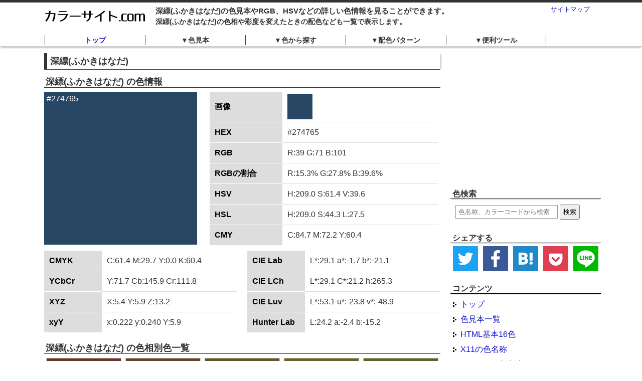

--- FILE ---
content_type: text/html; charset=UTF-8
request_url: https://www.color-site.com/names/526
body_size: 9867
content:
<!DOCTYPE html PUBLIC "-//W3C//DTD XHTML 1.0 Transitional//EN" "http://www.w3.org/TR/xhtml1/DTD/xhtml1-transitional.dtd">
<html xmlns="http://www.w3.org/1999/xhtml" xml:lang="ja" lang="ja">
<head>
<meta http-equiv="Content-Type" content="text/html; charset=UTF-8" />
<title>深縹(ふかきはなだ)｜カラーサイト.com</title>
<meta name="robots" content="index,follow" />
<meta name="robots" content="all" />
<meta name="description" content="深縹(ふかきはなだ)の色見本やRGB、HSVなどの詳しい色情報です。色相や彩度を変えたときの配色も見ることができます。" />
<meta name="keywords" content="深縹(ふかきはなだ),色,色見本,配色,カラーコード" />
<meta name="copyright" content="https://www.color-site.com" />
<meta http-equiv="Content-Style-Type" content="text/css" />
<meta http-equiv="Content-Script-Type" content="text/javascript" />
<meta property="og:title" content="深縹(ふかきはなだ)｜カラーサイト.com" />
<meta property="og:type" content="article" />
<meta property="og:url" content="https://www.color-site.com/names/526" />
<meta property="og:description" content="深縹(ふかきはなだ)の色見本やRGB、HSVなどの詳しい色情報です。色相や彩度を変えたときの配色も見ることができます。" />
<meta property="og:site_name" content="カラーサイト.com" />
<meta property="og:image" content="https://www.color-site.com/img/names/526.png" />
<meta name="twitter:card" content="summary_large_image" />
<meta name="twitter:site" content="@colorSiteCom" />
<link rel="shortcut icon" href="/favicon.ico" />
<link rel="stylesheet" href="/css/common.css"/>
<link rel="stylesheet" href="/css/contact.css"/>
<script type="text/javascript">
<!--
var jL = new Array();
jL['削除'] = '削除';
jL['°'] = '°';
jL['メインカラーを変更'] = 'メインカラーを変更';
jL[' O K '] = ' O K ';
jL['お気に入り追加'] = 'お気に入り追加';
// -->
</script>

<script src="/js/common.js"></script>
<script src="/js/picker.js"></script>
<script type="text/javascript">
<!--
var	ctype = "ja";
var SpFlg = 0;
var ColorController = "Names";
var WebRoot = "/";
// -->
</script>
<script>
  (function(i,s,o,g,r,a,m){i['GoogleAnalyticsObject']=r;i[r]=i[r]||function(){
  (i[r].q=i[r].q||[]).push(arguments)},i[r].l=1*new Date();a=s.createElement(o),
  m=s.getElementsByTagName(o)[0];a.async=1;a.src=g;m.parentNode.insertBefore(a,m)
  })(window,document,'script','https://www.google-analytics.com/analytics.js','ga');

  ga('create', 'UA-20871439-51', 'auto');
  ga('send', 'pageview');

</script>
</head>

<body>
<!--<img src="https://www.color-site.com/img/names/526.png" width="200" />-->
<!--|====================FACEBOOK=====================|-->

<!--|====================FACEBOOK=====================|-->
<div id="container_back">
<!--|====================HEADER=====================|-->
<div id="header_back">
	<div id="header">
		<div id="logo"><a href="https://www.color-site.com"><img src="/img/logo.jpg" width="203" height="28" alt="カラーサイト.com" /></a></div>
		<div id="sitemap">
			<a href="/sitemaps">サイトマップ</a>
		</div>
		<div id="headline">
			<h1>深縹(ふかきはなだ)の色見本やRGB、HSVなどの詳しい色情報を見ることができます。</h1>
			<h2>深縹(ふかきはなだ)の色相や彩度を変えたときの配色なども一覧で表示します。</h2>
		</div>
	</div>
</div>
<!--|====================/HEADER====================|-->

<!--|====================MENU=======================|-->
<div id="new_menu" class="clearfix">
	<div id="new_menu_box">
		<ul>
			<li class="new_menu_l"><div class="new_menu_d new_menu_d_top"><a href="/">トップ</a></div></li>
			<li class="new_menu_l"><div id="new_menu1" class="new_menu_d">&#x25BC;色見本</div>
				<ul id="new_menu1u" class="new_menu_m">
					<li><a href="/color_samples">色見本一覧</a></li>
					<li><a href="/color_basics">HTML基本16色</a></li>
					<li><a href="/color_x11s">X11の色名称</a></li>
					<li><a href="/color_names">HTMLでの色名称</a></li>
					<li><a href="/safe_colors">セーフカラー</a></li>
					<li><a href="/jis_colors">JIS慣用色名</a></li>
					<li><a href="/japanese_names">和名の色名称</a></li>
					<li><a href="/english_names">英語名の色名称</a></li>
					<li><a href="/separate_hues">色相別の色見本</a></li>
					<li><a href="/separate_chromas">彩度別の色見本</a></li>
					<li><a href="/separate_brightnesses">明度別の色見本</a></li>
					<li><a href="/separate_hss">色相、彩度別の色見本</a></li>
					<li><a href="/separate_hvs">色相、明度別の色見本</a></li>
					<li><a href="/separate_svs">彩度、明度別の色見本</a></li>
					<li><a class="new_menu_m_last" href="/rainbows">虹色の色見本</a></li>
				</ul>
			</li>
			<li class="new_menu_l"><div id="new_menu2" class="new_menu_d">&#x25BC;色から探す</div>
				<ul id="new_menu2u" class="new_menu_m">
																							<li><a href="/types/red">赤</a></li>
																	<li><a href="/types/pink">ピンク</a></li>
																	<li><a href="/types/orange">橙</a></li>
																	<li><a href="/types/yellow">黄</a></li>
																	<li><a href="/types/green">緑</a></li>
																	<li><a href="/types/lightblue">水色</a></li>
																	<li><a href="/types/blue">青</a></li>
																	<li><a href="/types/purple">紫</a></li>
																	<li><a href="/types/brown">茶色</a></li>
																	<li><a href="/types/white">白</a></li>
																	<li><a href="/types/black">黒</a></li>
																	<li><a class="new_menu_m_last" href="/types/gray">灰色</a></li>
									</ul>
			</li>
			<li class="new_menu_l"><div id="new_menu3" class="new_menu_d">&#x25BC;配色パターン</div>
				<ul id="new_menu3u" class="new_menu_m">
					<li><a href="/schemes">配色パターン一覧</a></li>
					<li><a href="/schemes/tone_on_tone">トーンオントーン</a></li>
					<li><a href="/schemes/tone_in_tone">トーンイントーン</a></li>
					<li><a href="/schemes/camaieu">カマイユ</a></li>
					<li><a href="/schemes/faux_camaieu">フォカマイユ</a></li>
					<li><a href="/schemes/dominant_color">ドミナントカラー</a></li>

					<li><a href="/schemes/gradation">グラデーション</a></li>

					<li><a href="/schemes/identity">アイデンティティ</a></li>
					<li><a href="/schemes/analogy">アナロジー</a></li>
					<li><a href="/schemes/intermediate">インターミディエート</a></li>
					<li><a href="/schemes/dyad">ダイアード</a></li>
					<li><a href="/schemes/opornent">オポーネント</a></li>

					<li><a href="/schemes/triad">トライアド</a></li>
					<li><a href="/schemes/split_complementary">スプリットコンプリメンタリー</a></li>
					<li><a href="/schemes/tetrad">テトラード</a></li>
					<li><a href="/schemes/pentad">ペンタード</a></li>
					<li><a href="/schemes/hexad">ヘクサード</a></li>
					<li><a class="new_menu_m_last" href="/schemes/contrast">コントラスト</a></li>
				</ul>
			</li>
			<li class="new_menu_l "><div id="new_menu4" class="new_menu_d new_menu_d_last">&#x25BC;便利ツール</div>
				<ul id="new_menu4u" class="new_menu_m">
					<li><a href="/color_pickers">カラーピッカー</a></li>
					<li><a href="/image_pickers">画像の色解析</a></li>
					<li><a href="/converts">カラーコード変換</a></li>
					<li><a href="/button_generators">ボタン自動作成</a></li>
					<li><a href="/gradations">グラデーション自動作成</a></li>
					<li><a href="/color_reductions">画像の減色</a></li>
					<li><a href="/image_compares">画像比較</a></li>
					<li><a class="new_menu_m_last" href="/glossaries">色の用語集</a></li>
				</ul>
			</li>
		</ul>
	</div>
</div>
<script type="text/javascript">
<!--
var NewMenu = new Array();
var NewMenuU = new Array();
var NewMenuC = 4;

function newMenuChange(n){
	if(NewMenuU[n].style.display == 'block'){
		NewMenuU[n].style.display = 'none';
	}else{
		NewMenuU[n].style.display = 'block';
	}
}

for(var i=0; i<NewMenuC; i++){
	NewMenu[i] = document.getElementById('new_menu'+(i+1));
	NewMenuU[i] = document.getElementById('new_menu'+(i+1)+'u');
}
NewMenu[0].addEventListener('click', function(){ newMenuChange(0); }, false);
NewMenu[1].addEventListener('click', function(){ newMenuChange(1); }, false);
NewMenu[2].addEventListener('click', function(){ newMenuChange(2); }, false);
NewMenu[3].addEventListener('click', function(){ newMenuChange(3); }, false);

// -->
</script>
<!--|====================/MENU======================|-->
	  
	  
<!--|====================CONTENTS===================|-->
<div id="container">
<div id="contents" class="clearfix">
<div id="right_navi">

<div class="right_navi01">
<script async src="//pagead2.googlesyndication.com/pagead/js/adsbygoogle.js"></script>
<!-- color_r -->
<ins class="adsbygoogle"
     style="display:inline-block;width:300px;height:250px"
     data-ad-client="ca-pub-1096968304667910"
     data-ad-slot="9997647867"></ins>
<script>
(adsbygoogle = window.adsbygoogle || []).push({});
</script>
</div>

<div class="right_navi01">
	<div class="right_navi02">色検索</div>
	<div class="right_navi03">
		<div id="color_search_box">
			<form class="color_search_form" action="/searches/" method="post">
				<input type="hidden" name="_csrfToken" autocomplete="off" value="e3s8rLdl6KXxHf9Mr6sk3lFlYi9cALeVhJwkPJtdEAT7pmhotUe6qn4nKOvC+yTXSIlrA1dVpcaXvmtPBnP4/r+Mk/QKw7OtNQFVGD011fPn/kBZ/zx1ZcuQUVjRIYyZSRIa3KefFeN+sVk7NTSU9A==">
				<input type="text" name="color_words" class="color_words" size="15" placeholder="色名称、カラーコードから検索" />
				<!--<input type="image" class="color_search_submit" src="/img/sbtn.png" width="56" height="23" value="検索" />-->
				<input type="submit" class="color_search_submit_button" value="検索">
			</form>
		</div>
	</div>
</div>

<div class="right_navi01">
	<div class="right_navi02">シェアする</div>
	<div class="right_navi03">
		<div class="sns_share_box">
			<div class="sns_share1">
				<a href="https://twitter.com/share?url=https%3A%2F%2Fwww.color-site.com%2Fnames%2F526&text=%E6%B7%B1%E7%B8%B9%28%E3%81%B5%E3%81%8B%E3%81%8D%E3%81%AF%E3%81%AA%E3%81%A0%29%EF%BD%9C%E3%82%AB%E3%83%A9%E3%83%BC%E3%82%B5%E3%82%A4%E3%83%88.com" rel="nofollow" target="_blank">
					<img src="/img/twitter_icon.png" width="50" height="50" alt="Twitter" />
				</a>
			</div>
			<div class="sns_share1">
				<a href="http://www.facebook.com/share.php" rel="nofollow" target="_blank">
					<img src="/img/facebook_icon.png" width="50" height="50" alt="Facebook" />
				</a>
			</div>
			<div class="sns_share1">
				<a href="http://b.hatena.ne.jp/add?mode=confirm&url=https%3A%2F%2Fwww.color-site.com%2Fnames%2F526&title=%E6%B7%B1%E7%B8%B9%28%E3%81%B5%E3%81%8B%E3%81%8D%E3%81%AF%E3%81%AA%E3%81%A0%29%EF%BD%9C%E3%82%AB%E3%83%A9%E3%83%BC%E3%82%B5%E3%82%A4%E3%83%88.com" rel="nofollow" target="_blank">
					<img src="/img/hatebu_icon.png" width="50" height="50" alt="はてなブックマーク" />
				</a>
			</div>
			<div class="sns_share1">
				<a href="http://getpocket.com/edit?url=https%3A%2F%2Fwww.color-site.com%2Fnames%2F526&title=%E6%B7%B1%E7%B8%B9%28%E3%81%B5%E3%81%8B%E3%81%8D%E3%81%AF%E3%81%AA%E3%81%A0%29%EF%BD%9C%E3%82%AB%E3%83%A9%E3%83%BC%E3%82%B5%E3%82%A4%E3%83%88.com" rel="nofollow" target="_blank">
					<img src="/img/pocket_icon.png" width="50" height="50" alt="Pocket" />
				</a>
			</div>
			<div class="sns_share1 sns_share1_last">
				<a href="https://timeline.line.me/social-plugin/share?url=https%3A%2F%2Fwww.color-site.com%2Fnames%2F526" rel="nofollow" target="_blank">
					<img src="/img/line_icon.png" width="50" height="50" alt="LINE" />
				</a>
			</div>
		</div>
	</div>
</div>

<div class="right_navi01">
	<div class="right_navi02">コンテンツ</div>
	<div class="right_navi03">
		<ul>
			<li><a class="navi_a1" href="/">トップ</a></li>
			<li><a class="navi_a1" href="/color_samples">色見本一覧</a></li>
			<li><a class="navi_a1" href="/color_basics">HTML基本16色</a></li>
			<li><a class="navi_a1" href="/color_x11s">X11の色名称</a></li>
			<li><a class="navi_a1" href="/color_names">HTMLでの色名称</a></li>
			<li><a class="navi_a1" href="/safe_colors">セーフカラー</a></li>
			<li><a class="navi_a1" href="/jis_colors">JIS慣用色名</a></li>
			<li><a class="navi_a1" href="/japanese_names">和名の色名称</a></li>
			<li><a class="navi_a1" href="/english_names">英語名の色名称</a></li>
			<li><a class="navi_a1" href="/separate_hues">色相別の色見本</a></li>
			<li><a class="navi_a1" href="/separate_chromas">彩度別の色見本</a></li>
			<li><a class="navi_a1" href="/separate_brightnesses">明度別の色見本</a></li>
			<li><a class="navi_a1" href="/separate_hss">色相、彩度別の色見本</a></li>
			<li><a class="navi_a1" href="/separate_hvs">色相、明度別の色見本</a></li>
			<li><a class="navi_a1" href="/separate_svs">彩度、明度別の色見本</a></li>
			<li><a class="navi_a1" href="/rainbows">虹色の色見本</a></li>
			<li><a class="navi_a1" href="/color_pickers">カラーピッカー</a></li>
			<li><a class="navi_a1" href="/image_pickers">画像の色解析</a></li>
			<li><a class="navi_a1" href="/converts">カラーコード変換</a></li>
			<li><a class="navi_a1" href="/button_generators">ボタン自動作成</a></li>
			<li><a class="navi_a1" href="/gradations">グラデーション自動作成</a></li>
			<li><a class="navi_a1" href="/color_reductions">画像の減色</a></li>
			<li><a class="navi_a1" href="/image_compares">画像比較</a></li>
			<li><a class="navi_a1" href="/glossaries">色の用語集</a></li>
			<li class="navi_li1"><span class="navi_span">色から探す</span>
				<ul>
																							<li><a class="navi_li2 navi_a2_1 navi_li2_add_ja" href="/types/red">赤</a></li>
																	<li><a class="navi_li2 navi_a2_2 navi_li2_add_ja" href="/types/pink">ピンク</a></li>
																	<li><a class="navi_li2 navi_a2_3 navi_li2_add_ja" href="/types/orange">橙</a></li>
																	<li><a class="navi_li2 navi_a2_4 navi_li2_add_ja" href="/types/yellow">黄</a></li>
																	<li><a class="navi_li2 navi_a2_5 navi_li2_add_ja" href="/types/green">緑</a></li>
																	<li><a class="navi_li2 navi_a2_6 navi_li2_add_ja" href="/types/lightblue">水色</a></li>
																	<li><a class="navi_li2 navi_a2_7 navi_li2_add_ja" href="/types/blue">青</a></li>
																	<li><a class="navi_li2 navi_a2_8 navi_li2_add_ja" href="/types/purple">紫</a></li>
																	<li><a class="navi_li2 navi_a2_9 navi_li2_add_ja" href="/types/brown">茶色</a></li>
																	<li><a class="navi_li2 navi_a2_10 navi_li2_add_ja_white" href="/types/white">白</a></li>
																	<li><a class="navi_li2 navi_a2_11 navi_li2_add_ja" href="/types/black">黒</a></li>
																	<li><a class="navi_li2 navi_a2_12 navi_li2_add_ja" href="/types/gray">灰色</a></li>
									</ul>
			</li>
			<li class="navi_li3 clearfix"><a class="navi_a1" href="/schemes">配色パターン</a>
				<ul class="navi_ul3">
					<li>・<a class="navi_a3" href="/schemes/tone_on_tone">トーンオントーン</a></li>
					<li>・<a class="navi_a3" href="/schemes/tone_in_tone">トーンイントーン</a></li>
					<li>・<a class="navi_a3" href="/schemes/camaieu">カマイユ</a></li>
					<li>・<a class="navi_a3" href="/schemes/faux_camaieu">フォカマイユ</a></li>
					<li>・<a class="navi_a3" href="/schemes/dominant_color">ドミナントカラー</a></li>

					<li class="navi_li3_bottom">・<a class="navi_a3" href="/schemes/gradation">グラデーション</a></li>

					<li>・<a class="navi_a3" href="/schemes/identity">アイデンティティ</a></li>
					<li>・<a class="navi_a3" href="/schemes/analogy">アナロジー</a></li>
					<li class="navi_li3_long">・<a class="navi_a3" href="/schemes/intermediate">インターミディエート</a></li>
					<li>・<a class="navi_a3" href="/schemes/dyad">ダイアード</a></li>
					<li>・<a class="navi_a3" href="/schemes/opornent">オポーネント</a></li>

					<li>・<a class="navi_a3" href="/schemes/triad">トライアド</a></li>
					<li class="navi_li3_long">・<a class="navi_a3" href="/schemes/split_complementary">スプリットコンプリメンタリー</a></li>
					<li>・<a class="navi_a3" href="/schemes/tetrad">テトラード</a></li>
					<li>・<a class="navi_a3" href="/schemes/pentad">ペンタード</a></li>
					<li>・<a class="navi_a3" href="/schemes/hexad">ヘクサード</a></li>
					<li>・<a class="navi_a3" href="/schemes/contrast">コントラスト</a></li>
				</ul>
			</li>
			<!--<li><a class="navi_a1" href="/contacts">お問い合わせ</a></li>-->
		</ul>
	</div>
</div>

<div class="right_navi01">
	<div class="right_navi02">カラーピッカー</div>
	<div class="right_navi03">
		<div class="picker_box">
			<div id="picker"></div>
		</div>
	</div>
</div>

<div class="right_navi01">
			<div class="right_navi02">深縹(ふかきはなだ)に近い色</div>
		<div class="right_navi03">
		<div id="similar_color">
											<div class="sc1">
					<div class="sc1_box" style="background-color: #2B4C5A"></div>
					<div class="sc1_txt">
						<a href="/codes/2B4C5A">#2B4C5A</a><br />
						<a href="/names/161">褐返し(かちがえし)</a>
					</div>
				</div>
											<div class="sc1">
					<div class="sc1_box" style="background-color: #255668"></div>
					<div class="sc1_txt">
						<a href="/codes/255668">#255668</a><br />
						<a href="/names/414">鉄納戸/鉄御納戸(てつなんど/てつおなんど)</a>
					</div>
				</div>
											<div class="sc1">
					<div class="sc1_box" style="background-color: #233B6C"></div>
					<div class="sc1_txt">
						<a href="/codes/233B6C">#233B6C</a><br />
						<a href="/names/263">紺色(こんいろ)</a>
					</div>
				</div>
											<div class="sc1">
					<div class="sc1_box" style="background-color: #1A4472"></div>
					<div class="sc1_txt">
						<a href="/codes/1A4472">#1A4472</a><br />
						<a href="/names/2">アイアンブルー(Iron blue)</a>
					</div>
				</div>
											<div class="sc1">
					<div class="sc1_box" style="background-color: #1A4472"></div>
					<div class="sc1_txt">
						<a href="/codes/1A4472">#1A4472</a><br />
						<a href="/names/63">アントワープブルー(Antwerp blue)</a>
					</div>
				</div>
											<div class="sc1">
					<div class="sc1_box" style="background-color: #1A4472"></div>
					<div class="sc1_txt">
						<a href="/codes/1A4472">#1A4472</a><br />
						<a href="/names/135">狼色(おおかみいろ)</a>
					</div>
				</div>
											<div class="sc1">
					<div class="sc1_box" style="background-color: #1A4472"></div>
					<div class="sc1_txt">
						<a href="/codes/1A4472">#1A4472</a><br />
						<a href="/names/265">紺青(こんじょう)</a>
					</div>
				</div>
											<div class="sc1">
					<div class="sc1_box" style="background-color: #1A4472"></div>
					<div class="sc1_txt">
						<a href="/codes/1A4472">#1A4472</a><br />
						<a href="/names/363">ターンブルブルー(Turnbull's blue)</a>
					</div>
				</div>
											<div class="sc1">
					<div class="sc1_box" style="background-color: #1A4472"></div>
					<div class="sc1_txt">
						<a href="/codes/1A4472">#1A4472</a><br />
						<a href="/names/389">チャイニーズブルー(Chinese blue)</a>
					</div>
				</div>
											<div class="sc1">
					<div class="sc1_box" style="background-color: #1A4472"></div>
					<div class="sc1_txt">
						<a href="/codes/1A4472">#1A4472</a><br />
						<a href="/names/406">ディースバッハブルー(Diesbach blue)</a>
					</div>
				</div>
					</div>
	</div>
</div>

<div class="right_navi01 clearfix">
	<div class="right_navi02">お気に入りの色</div>
	<div class="right_navi03">
		<div id="favorite_color"></div>
	</div>
</div>

<div class="right_navi01 clearfix">
	<div class="right_navi02">最近検索されたタグ</div>
	<div class="right_navi03">
		<div class="tag_color">
							<a href="/searches/80d">80d</a>&nbsp;
							<a href="/searches/ebe">ebe</a>&nbsp;
							<a href="/searches/%E9%9B%B2">雲</a>&nbsp;
							<a href="/searches/647">647</a>&nbsp;
							<a href="/searches/%E3%83%9F%E3%83%83%E3%83%89%E3%83%8A%E3%82%A4%E3%83%88%E3%83%96%E3%83%AB%E3%83%BC">ミッドナイトブルー</a>&nbsp;
							<a href="/searches/1D3">1D3</a>&nbsp;
							<a href="/searches/1B4">1B4</a>&nbsp;
							<a href="/searches/redwood">redwood</a>&nbsp;
							<a href="/searches/%E8%B7%AF%E8%80%83%E8%8C%B6">路考茶</a>&nbsp;
							<a href="/searches/73a">73a</a>&nbsp;
							<a href="/searches/42B">42B</a>&nbsp;
							<a href="/searches/AV">AV</a>&nbsp;
							<a href="/searches/121">121</a>&nbsp;
							<a href="/searches/688">688</a>&nbsp;
							<a href="/searches/787">787</a>&nbsp;
							<a href="/searches/%E9%8A%85%E8%89%B2">銅色</a>&nbsp;
							<a href="/searches/carmin">carmin</a>&nbsp;
							<a href="/searches/%E3%83%AC%E3%82%B4">レゴ</a>&nbsp;
							<a href="/searches/v">v</a>&nbsp;
							<a href="/searches/%E3%82%BF%E3%83%BC%E3%82%B3%E3%82%A4%E3%82%BA">ターコイズ</a>&nbsp;
							<a href="/searches/%E3%82%AA%E3%83%95%E3%83%9B%E3%83%AF%E3%82%A4%E3%83%88">オフホワイト</a>&nbsp;
							<a href="/searches/%E3%82%A2%E3%83%9E%E3%82%BE%E3%83%B3">アマゾン</a>&nbsp;
							<a href="/searches/683">683</a>&nbsp;
							<a href="/searches/%E6%AE%B7">殷</a>&nbsp;
							<a href="/searches/8b858">8b858</a>&nbsp;
							<a href="/searches/%E3%82%B3%E3%82%AC%E3%83%8D%E3%82%A4">コガネイ</a>&nbsp;
							<a href="/searches/893">893</a>&nbsp;
							<a href="/searches/023">023</a>&nbsp;
							<a href="/searches/46C">46C</a>&nbsp;
							<a href="/searches/4ED">4ED</a>&nbsp;
							<a href="/searches/697">697</a>&nbsp;
							<a href="/searches/540">540</a>&nbsp;
							<a href="/searches/553">553</a>&nbsp;
							<a href="/searches/%E3%82%B9%E3%83%9E%E3%83%AB%E3%83%88">スマルト</a>&nbsp;
							<a href="/searches/8e2">8e2</a>&nbsp;
							<a href="/searches/%E3%82%B5%E3%82%A4%E3%83%90%E3%83%BC">サイバー</a>&nbsp;
							<a href="/searches/5b6356">5b6356</a>&nbsp;
							<a href="/searches/d8d8">d8d8</a>&nbsp;
							<a href="/searches/%E3%83%9E%E3%83%BC%E3%82%B9">マース</a>&nbsp;
							<a href="/searches/233">233</a>&nbsp;
							<a href="/searches/%E3%81%B3%E3%81%9B%E3%81%84">びせい</a>&nbsp;
							<a href="/searches/50D">50D</a>&nbsp;
							<a href="/searches/79a">79a</a>&nbsp;
							<a href="/searches/64e">64e</a>&nbsp;
							<a href="/searches/455">455</a>&nbsp;
							<a href="/searches/250D">250D</a>&nbsp;
							<a href="/searches/174">174</a>&nbsp;
							<a href="/searches/%E3%81%AD">ね</a>&nbsp;
							<a href="/searches/ash">ash</a>&nbsp;
							<a href="/searches/cc4">cc4</a>&nbsp;
					</div>
	</div>
</div>

<div class="right_navi01 clearfix">
	<div class="right_navi02">Twitter</div>
	<div class="right_navi03">
<a class="twitter-timeline" data-lang="ja" data-height="400" data-dnt="true" data-theme="light" href="https://twitter.com/colorSiteCom?ref_src=twsrc%5Etfw">Tweets by colorSiteCom</a> <script async src="https://platform.twitter.com/widgets.js" charset="utf-8"></script>
	</div>
</div>

</div>

<div id="main">

<script type="text/javascript">
<!--
var RgbHex = "274765";
// -->
</script>
<h2>深縹(ふかきはなだ)</h2>

<div class="main_box">
	<div class="main_box_title">
		<h3 class="top_h3">深縹(ふかきはなだ) の色情報</h3>
	</div>
	<div class="color_inf clearfix">
		<div class="color_inf_left">
			<div class="color_sample_div" style="background-color:#274765 ; color:#FFFFFF;">
				#274765			</div>
		</div>

		<div class="color_inf_right">
			<table class="color_list">
				<tr>
					<th>画像</th>
					<td>
						<img id="color_list_jpg" src="/images/274765.jpg" width="50" height="50" alt="深縹(ふかきはなだ)">
					</td>
				</tr>
				<tr>
					<th>HEX</th>
					<td>#274765</td>
				</tr>
				<tr>
					<th>RGB</th>
					<td>R:39 G:71 B:101</td>
				</tr>
				<tr>
					<th>RGBの割合</th>
					<td>R:15.3% G:27.8% B:39.6%</td>
				</tr>
				<tr>
					<th>HSV</th>
					<td>H:209.0 S:61.4 V:39.6</td>
				</tr>
				<tr>
					<th>HSL</th>
					<td>H:209.0 S:44.3 L:27.5</td>
				</tr>
				<tr>
					<th>CMY</th>
					<td class="last">C:84.7 M:72.2 Y:60.4</td>
				</tr>
			</table>
		</div>
	</div>
	<div class="color_inf clearfix">
		<div class="color_picker_box clearfix">
			<table class="color_list_picker">
				<tr>
					<th>CMYK</th>
					<td>C:61.4 M:29.7 Y:0.0 K:60.4</td>
				</tr>
				<tr>
					<th>YCbCr</th>
					<td>Y:71.7 Cb:145.9 Cr:111.8</td>
				</tr>
				<tr>
					<th>XYZ</th>
					<td>X:5.4 Y:5.9 Z:13.2</td>
				</tr>
				<tr>
					<th>xyY</th>
					<td class="last">x:0.222 y:0.240 Y:5.9</td>
				</tr>
			</table>
			<table class="color_list_picker color_list_picker_right">
				<tr>
					<th>CIE Lab</th>
					<td>L*:29.1 a*:-1.7 b*:-21.1</td>
				</tr>
				<tr>
					<th>CIE LCh</th>
					<td>L*:29.1 C*:21.2 h:265.3</td>
				</tr>
				<tr>
					<th>CIE Luv</th>
					<td>L*:53.1 u*:-23.8 v*:-48.9</td>
				</tr>
				<tr>
					<th>Hunter Lab</th>
					<td class="last">L:24.2 a:-2.4 b:-15.2</td>
				</tr>
			</table>
		</div>
	</div>
</div>

<div class="main_box">
	<div class="main_box_title">
		<h3 class="top_h3">深縹(ふかきはなだ) の色相別色一覧</h3>
	</div>
	<div class="hsv_color_box clearfix">
											<div class="hsv_color_one">
				<div class="hsv_color_one_in">
					<div class="hsv_color_one_box" style="background-color:#653627;"></div>
					<div class="hsv_color_one_txt">
						<a href="/codes/653627">#653627</a>
						<a href="#" onclick="adF('653627'); return false;"><img src="/img/favorite.gif" width="18" height="18" alt="お気に入りに追加" /></a>
					</div>
				</div>
			</div>											<div class="hsv_color_one">
				<div class="hsv_color_one_in">
					<div class="hsv_color_one_box" style="background-color:#654527;"></div>
					<div class="hsv_color_one_txt">
						<a href="/codes/654527">#654527</a>
						<a href="#" onclick="adF('654527'); return false;"><img src="/img/favorite.gif" width="18" height="18" alt="お気に入りに追加" /></a>
					</div>
				</div>
			</div>											<div class="hsv_color_one">
				<div class="hsv_color_one_in">
					<div class="hsv_color_one_box" style="background-color:#655527;"></div>
					<div class="hsv_color_one_txt">
						<a href="/codes/655527">#655527</a>
						<a href="#" onclick="adF('655527'); return false;"><img src="/img/favorite.gif" width="18" height="18" alt="お気に入りに追加" /></a>
					</div>
				</div>
			</div>											<div class="hsv_color_one">
				<div class="hsv_color_one_in">
					<div class="hsv_color_one_box" style="background-color:#656427;"></div>
					<div class="hsv_color_one_txt">
						<a href="/codes/656427">#656427</a>
						<a href="#" onclick="adF('656427'); return false;"><img src="/img/favorite.gif" width="18" height="18" alt="お気に入りに追加" /></a>
					</div>
				</div>
			</div>											<div class="hsv_color_one">
				<div class="hsv_color_one_in">
					<div class="hsv_color_one_box" style="background-color:#576527;"></div>
					<div class="hsv_color_one_txt">
						<a href="/codes/576527">#576527</a>
						<a href="#" onclick="adF('576527'); return false;"><img src="/img/favorite.gif" width="18" height="18" alt="お気に入りに追加" /></a>
					</div>
				</div>
			</div>											<div class="hsv_color_one">
				<div class="hsv_color_one_in">
					<div class="hsv_color_one_box" style="background-color:#476527;"></div>
					<div class="hsv_color_one_txt">
						<a href="/codes/476527">#476527</a>
						<a href="#" onclick="adF('476527'); return false;"><img src="/img/favorite.gif" width="18" height="18" alt="お気に入りに追加" /></a>
					</div>
				</div>
			</div>											<div class="hsv_color_one">
				<div class="hsv_color_one_in">
					<div class="hsv_color_one_box" style="background-color:#386527;"></div>
					<div class="hsv_color_one_txt">
						<a href="/codes/386527">#386527</a>
						<a href="#" onclick="adF('386527'); return false;"><img src="/img/favorite.gif" width="18" height="18" alt="お気に入りに追加" /></a>
					</div>
				</div>
			</div>											<div class="hsv_color_one">
				<div class="hsv_color_one_in">
					<div class="hsv_color_one_box" style="background-color:#286527;"></div>
					<div class="hsv_color_one_txt">
						<a href="/codes/286527">#286527</a>
						<a href="#" onclick="adF('286527'); return false;"><img src="/img/favorite.gif" width="18" height="18" alt="お気に入りに追加" /></a>
					</div>
				</div>
			</div>											<div class="hsv_color_one">
				<div class="hsv_color_one_in">
					<div class="hsv_color_one_box" style="background-color:#276536;"></div>
					<div class="hsv_color_one_txt">
						<a href="/codes/276536">#276536</a>
						<a href="#" onclick="adF('276536'); return false;"><img src="/img/favorite.gif" width="18" height="18" alt="お気に入りに追加" /></a>
					</div>
				</div>
			</div>											<div class="hsv_color_one">
				<div class="hsv_color_one_in">
					<div class="hsv_color_one_box" style="background-color:#276545;"></div>
					<div class="hsv_color_one_txt">
						<a href="/codes/276545">#276545</a>
						<a href="#" onclick="adF('276545'); return false;"><img src="/img/favorite.gif" width="18" height="18" alt="お気に入りに追加" /></a>
					</div>
				</div>
			</div>											<div class="hsv_color_one">
				<div class="hsv_color_one_in">
					<div class="hsv_color_one_box" style="background-color:#276555;"></div>
					<div class="hsv_color_one_txt">
						<a href="/codes/276555">#276555</a>
						<a href="#" onclick="adF('276555'); return false;"><img src="/img/favorite.gif" width="18" height="18" alt="お気に入りに追加" /></a>
					</div>
				</div>
			</div>											<div class="hsv_color_one">
				<div class="hsv_color_one_in">
					<div class="hsv_color_one_box" style="background-color:#276564;"></div>
					<div class="hsv_color_one_txt">
						<a href="/codes/276564">#276564</a>
						<a href="#" onclick="adF('276564'); return false;"><img src="/img/favorite.gif" width="18" height="18" alt="お気に入りに追加" /></a>
					</div>
				</div>
			</div>											<div class="hsv_color_one">
				<div class="hsv_color_one_in">
					<div class="hsv_color_one_box" style="background-color:#275765;"></div>
					<div class="hsv_color_one_txt">
						<a href="/codes/275765">#275765</a>
						<a href="#" onclick="adF('275765'); return false;"><img src="/img/favorite.gif" width="18" height="18" alt="お気に入りに追加" /></a>
					</div>
				</div>
			</div>											<div class="hsv_color_one">
				<div class="hsv_color_one_in">
					<div class="hsv_color_one_box" style="background-color:#274765;"></div>
					<div class="hsv_color_one_txt">
						<a href="/codes/274765">#274765</a>
						<a href="#" onclick="adF('274765'); return false;"><img src="/img/favorite.gif" width="18" height="18" alt="お気に入りに追加" /></a>
					</div>
				</div>
			</div>											<div class="hsv_color_one">
				<div class="hsv_color_one_in">
					<div class="hsv_color_one_box" style="background-color:#273865;"></div>
					<div class="hsv_color_one_txt">
						<a href="/codes/273865">#273865</a>
						<a href="#" onclick="adF('273865'); return false;"><img src="/img/favorite.gif" width="18" height="18" alt="お気に入りに追加" /></a>
					</div>
				</div>
			</div>											<div class="hsv_color_one">
				<div class="hsv_color_one_in">
					<div class="hsv_color_one_box" style="background-color:#272865;"></div>
					<div class="hsv_color_one_txt">
						<a href="/codes/272865">#272865</a>
						<a href="#" onclick="adF('272865'); return false;"><img src="/img/favorite.gif" width="18" height="18" alt="お気に入りに追加" /></a>
					</div>
				</div>
			</div>											<div class="hsv_color_one">
				<div class="hsv_color_one_in">
					<div class="hsv_color_one_box" style="background-color:#362765;"></div>
					<div class="hsv_color_one_txt">
						<a href="/codes/362765">#362765</a>
						<a href="#" onclick="adF('362765'); return false;"><img src="/img/favorite.gif" width="18" height="18" alt="お気に入りに追加" /></a>
					</div>
				</div>
			</div>											<div class="hsv_color_one">
				<div class="hsv_color_one_in">
					<div class="hsv_color_one_box" style="background-color:#452765;"></div>
					<div class="hsv_color_one_txt">
						<a href="/codes/452765">#452765</a>
						<a href="#" onclick="adF('452765'); return false;"><img src="/img/favorite.gif" width="18" height="18" alt="お気に入りに追加" /></a>
					</div>
				</div>
			</div>											<div class="hsv_color_one">
				<div class="hsv_color_one_in">
					<div class="hsv_color_one_box" style="background-color:#552765;"></div>
					<div class="hsv_color_one_txt">
						<a href="/codes/552765">#552765</a>
						<a href="#" onclick="adF('552765'); return false;"><img src="/img/favorite.gif" width="18" height="18" alt="お気に入りに追加" /></a>
					</div>
				</div>
			</div>											<div class="hsv_color_one">
				<div class="hsv_color_one_in">
					<div class="hsv_color_one_box" style="background-color:#642765;"></div>
					<div class="hsv_color_one_txt">
						<a href="/codes/642765">#642765</a>
						<a href="#" onclick="adF('642765'); return false;"><img src="/img/favorite.gif" width="18" height="18" alt="お気に入りに追加" /></a>
					</div>
				</div>
			</div>											<div class="hsv_color_one">
				<div class="hsv_color_one_in">
					<div class="hsv_color_one_box" style="background-color:#652757;"></div>
					<div class="hsv_color_one_txt">
						<a href="/codes/652757">#652757</a>
						<a href="#" onclick="adF('652757'); return false;"><img src="/img/favorite.gif" width="18" height="18" alt="お気に入りに追加" /></a>
					</div>
				</div>
			</div>											<div class="hsv_color_one">
				<div class="hsv_color_one_in">
					<div class="hsv_color_one_box" style="background-color:#652747;"></div>
					<div class="hsv_color_one_txt">
						<a href="/codes/652747">#652747</a>
						<a href="#" onclick="adF('652747'); return false;"><img src="/img/favorite.gif" width="18" height="18" alt="お気に入りに追加" /></a>
					</div>
				</div>
			</div>											<div class="hsv_color_one">
				<div class="hsv_color_one_in">
					<div class="hsv_color_one_box" style="background-color:#652738;"></div>
					<div class="hsv_color_one_txt">
						<a href="/codes/652738">#652738</a>
						<a href="#" onclick="adF('652738'); return false;"><img src="/img/favorite.gif" width="18" height="18" alt="お気に入りに追加" /></a>
					</div>
				</div>
			</div>											<div class="hsv_color_one">
				<div class="hsv_color_one_in">
					<div class="hsv_color_one_box" style="background-color:#652728;"></div>
					<div class="hsv_color_one_txt">
						<a href="/codes/652728">#652728</a>
						<a href="#" onclick="adF('652728'); return false;"><img src="/img/favorite.gif" width="18" height="18" alt="お気に入りに追加" /></a>
					</div>
				</div>
			</div>			</div>
</div>

<div class="main_box">
	<div class="main_box_title">
		<h3 class="top_h3">深縹(ふかきはなだ) の彩度別色一覧</h3>
	</div>
	<div class="hsv_color_box clearfix">
											<div class="hsv_color_one">
				<div class="hsv_color_one_in">
					<div class="hsv_color_one_box" style="background-color:#646465;"></div>
					<div class="hsv_color_one_txt">
						<a href="/codes/646465">#646465</a>
						<a href="#" onclick="adF('646465'); return false;"><img src="/img/favorite.gif" width="18" height="18" alt="お気に入りに追加" /></a>
					</div>
				</div>
			</div>											<div class="hsv_color_one">
				<div class="hsv_color_one_in">
					<div class="hsv_color_one_box" style="background-color:#5F6265;"></div>
					<div class="hsv_color_one_txt">
						<a href="/codes/5F6265">#5F6265</a>
						<a href="#" onclick="adF('5F6265'); return false;"><img src="/img/favorite.gif" width="18" height="18" alt="お気に入りに追加" /></a>
					</div>
				</div>
			</div>											<div class="hsv_color_one">
				<div class="hsv_color_one_in">
					<div class="hsv_color_one_box" style="background-color:#5A5F65;"></div>
					<div class="hsv_color_one_txt">
						<a href="/codes/5A5F65">#5A5F65</a>
						<a href="#" onclick="adF('5A5F65'); return false;"><img src="/img/favorite.gif" width="18" height="18" alt="お気に入りに追加" /></a>
					</div>
				</div>
			</div>											<div class="hsv_color_one">
				<div class="hsv_color_one_in">
					<div class="hsv_color_one_box" style="background-color:#545D65;"></div>
					<div class="hsv_color_one_txt">
						<a href="/codes/545D65">#545D65</a>
						<a href="#" onclick="adF('545D65'); return false;"><img src="/img/favorite.gif" width="18" height="18" alt="お気に入りに追加" /></a>
					</div>
				</div>
			</div>											<div class="hsv_color_one">
				<div class="hsv_color_one_in">
					<div class="hsv_color_one_box" style="background-color:#4F5B65;"></div>
					<div class="hsv_color_one_txt">
						<a href="/codes/4F5B65">#4F5B65</a>
						<a href="#" onclick="adF('4F5B65'); return false;"><img src="/img/favorite.gif" width="18" height="18" alt="お気に入りに追加" /></a>
					</div>
				</div>
			</div>											<div class="hsv_color_one">
				<div class="hsv_color_one_in">
					<div class="hsv_color_one_box" style="background-color:#4A5865;"></div>
					<div class="hsv_color_one_txt">
						<a href="/codes/4A5865">#4A5865</a>
						<a href="#" onclick="adF('4A5865'); return false;"><img src="/img/favorite.gif" width="18" height="18" alt="お気に入りに追加" /></a>
					</div>
				</div>
			</div>											<div class="hsv_color_one">
				<div class="hsv_color_one_in">
					<div class="hsv_color_one_box" style="background-color:#455665;"></div>
					<div class="hsv_color_one_txt">
						<a href="/codes/455665">#455665</a>
						<a href="#" onclick="adF('455665'); return false;"><img src="/img/favorite.gif" width="18" height="18" alt="お気に入りに追加" /></a>
					</div>
				</div>
			</div>											<div class="hsv_color_one">
				<div class="hsv_color_one_in">
					<div class="hsv_color_one_box" style="background-color:#405365;"></div>
					<div class="hsv_color_one_txt">
						<a href="/codes/405365">#405365</a>
						<a href="#" onclick="adF('405365'); return false;"><img src="/img/favorite.gif" width="18" height="18" alt="お気に入りに追加" /></a>
					</div>
				</div>
			</div>											<div class="hsv_color_one">
				<div class="hsv_color_one_in">
					<div class="hsv_color_one_box" style="background-color:#3B5165;"></div>
					<div class="hsv_color_one_txt">
						<a href="/codes/3B5165">#3B5165</a>
						<a href="#" onclick="adF('3B5165'); return false;"><img src="/img/favorite.gif" width="18" height="18" alt="お気に入りに追加" /></a>
					</div>
				</div>
			</div>											<div class="hsv_color_one">
				<div class="hsv_color_one_in">
					<div class="hsv_color_one_box" style="background-color:#364E65;"></div>
					<div class="hsv_color_one_txt">
						<a href="/codes/364E65">#364E65</a>
						<a href="#" onclick="adF('364E65'); return false;"><img src="/img/favorite.gif" width="18" height="18" alt="お気に入りに追加" /></a>
					</div>
				</div>
			</div>											<div class="hsv_color_one">
				<div class="hsv_color_one_in">
					<div class="hsv_color_one_box" style="background-color:#314C65;"></div>
					<div class="hsv_color_one_txt">
						<a href="/codes/314C65">#314C65</a>
						<a href="#" onclick="adF('314C65'); return false;"><img src="/img/favorite.gif" width="18" height="18" alt="お気に入りに追加" /></a>
					</div>
				</div>
			</div>											<div class="hsv_color_one">
				<div class="hsv_color_one_in">
					<div class="hsv_color_one_box" style="background-color:#2C4965;"></div>
					<div class="hsv_color_one_txt">
						<a href="/codes/2C4965">#2C4965</a>
						<a href="#" onclick="adF('2C4965'); return false;"><img src="/img/favorite.gif" width="18" height="18" alt="お気に入りに追加" /></a>
					</div>
				</div>
			</div>											<div class="hsv_color_one">
				<div class="hsv_color_one_in">
					<div class="hsv_color_one_box" style="background-color:#274765;"></div>
					<div class="hsv_color_one_txt">
						<a href="/codes/274765">#274765</a>
						<a href="#" onclick="adF('274765'); return false;"><img src="/img/favorite.gif" width="18" height="18" alt="お気に入りに追加" /></a>
					</div>
				</div>
			</div>											<div class="hsv_color_one">
				<div class="hsv_color_one_in">
					<div class="hsv_color_one_box" style="background-color:#224565;"></div>
					<div class="hsv_color_one_txt">
						<a href="/codes/224565">#224565</a>
						<a href="#" onclick="adF('224565'); return false;"><img src="/img/favorite.gif" width="18" height="18" alt="お気に入りに追加" /></a>
					</div>
				</div>
			</div>											<div class="hsv_color_one">
				<div class="hsv_color_one_in">
					<div class="hsv_color_one_box" style="background-color:#1D4265;"></div>
					<div class="hsv_color_one_txt">
						<a href="/codes/1D4265">#1D4265</a>
						<a href="#" onclick="adF('1D4265'); return false;"><img src="/img/favorite.gif" width="18" height="18" alt="お気に入りに追加" /></a>
					</div>
				</div>
			</div>											<div class="hsv_color_one">
				<div class="hsv_color_one_in">
					<div class="hsv_color_one_box" style="background-color:#184065;"></div>
					<div class="hsv_color_one_txt">
						<a href="/codes/184065">#184065</a>
						<a href="#" onclick="adF('184065'); return false;"><img src="/img/favorite.gif" width="18" height="18" alt="お気に入りに追加" /></a>
					</div>
				</div>
			</div>											<div class="hsv_color_one">
				<div class="hsv_color_one_in">
					<div class="hsv_color_one_box" style="background-color:#133D65;"></div>
					<div class="hsv_color_one_txt">
						<a href="/codes/133D65">#133D65</a>
						<a href="#" onclick="adF('133D65'); return false;"><img src="/img/favorite.gif" width="18" height="18" alt="お気に入りに追加" /></a>
					</div>
				</div>
			</div>											<div class="hsv_color_one">
				<div class="hsv_color_one_in">
					<div class="hsv_color_one_box" style="background-color:#0E3B65;"></div>
					<div class="hsv_color_one_txt">
						<a href="/codes/0E3B65">#0E3B65</a>
						<a href="#" onclick="adF('0E3B65'); return false;"><img src="/img/favorite.gif" width="18" height="18" alt="お気に入りに追加" /></a>
					</div>
				</div>
			</div>											<div class="hsv_color_one">
				<div class="hsv_color_one_in">
					<div class="hsv_color_one_box" style="background-color:#093865;"></div>
					<div class="hsv_color_one_txt">
						<a href="/codes/093865">#093865</a>
						<a href="#" onclick="adF('093865'); return false;"><img src="/img/favorite.gif" width="18" height="18" alt="お気に入りに追加" /></a>
					</div>
				</div>
			</div>											<div class="hsv_color_one">
				<div class="hsv_color_one_in">
					<div class="hsv_color_one_box" style="background-color:#043665;"></div>
					<div class="hsv_color_one_txt">
						<a href="/codes/043665">#043665</a>
						<a href="#" onclick="adF('043665'); return false;"><img src="/img/favorite.gif" width="18" height="18" alt="お気に入りに追加" /></a>
					</div>
				</div>
			</div>			</div>
</div>

<div class="main_box">
	<div class="main_box_title">
		<h3 class="top_h3">深縹(ふかきはなだ) の明度別色一覧</h3>
	</div>
	<div class="hsv_color_box clearfix">
											<div class="hsv_color_one">
				<div class="hsv_color_one_in">
					<div class="hsv_color_one_box" style="background-color:#05080C;"></div>
					<div class="hsv_color_one_txt">
						<a href="/codes/05080C">#05080C</a>
						<a href="#" onclick="adF('05080C'); return false;"><img src="/img/favorite.gif" width="18" height="18" alt="お気に入りに追加" /></a>
					</div>
				</div>
			</div>											<div class="hsv_color_one">
				<div class="hsv_color_one_in">
					<div class="hsv_color_one_box" style="background-color:#091119;"></div>
					<div class="hsv_color_one_txt">
						<a href="/codes/091119">#091119</a>
						<a href="#" onclick="adF('091119'); return false;"><img src="/img/favorite.gif" width="18" height="18" alt="お気に入りに追加" /></a>
					</div>
				</div>
			</div>											<div class="hsv_color_one">
				<div class="hsv_color_one_in">
					<div class="hsv_color_one_box" style="background-color:#0E1A25;"></div>
					<div class="hsv_color_one_txt">
						<a href="/codes/0E1A25">#0E1A25</a>
						<a href="#" onclick="adF('0E1A25'); return false;"><img src="/img/favorite.gif" width="18" height="18" alt="お気に入りに追加" /></a>
					</div>
				</div>
			</div>											<div class="hsv_color_one">
				<div class="hsv_color_one_in">
					<div class="hsv_color_one_box" style="background-color:#132332;"></div>
					<div class="hsv_color_one_txt">
						<a href="/codes/132332">#132332</a>
						<a href="#" onclick="adF('132332'); return false;"><img src="/img/favorite.gif" width="18" height="18" alt="お気に入りに追加" /></a>
					</div>
				</div>
			</div>											<div class="hsv_color_one">
				<div class="hsv_color_one_in">
					<div class="hsv_color_one_box" style="background-color:#182C3F;"></div>
					<div class="hsv_color_one_txt">
						<a href="/codes/182C3F">#182C3F</a>
						<a href="#" onclick="adF('182C3F'); return false;"><img src="/img/favorite.gif" width="18" height="18" alt="お気に入りに追加" /></a>
					</div>
				</div>
			</div>											<div class="hsv_color_one">
				<div class="hsv_color_one_in">
					<div class="hsv_color_one_box" style="background-color:#1D354C;"></div>
					<div class="hsv_color_one_txt">
						<a href="/codes/1D354C">#1D354C</a>
						<a href="#" onclick="adF('1D354C'); return false;"><img src="/img/favorite.gif" width="18" height="18" alt="お気に入りに追加" /></a>
					</div>
				</div>
			</div>											<div class="hsv_color_one">
				<div class="hsv_color_one_in">
					<div class="hsv_color_one_box" style="background-color:#223E58;"></div>
					<div class="hsv_color_one_txt">
						<a href="/codes/223E58">#223E58</a>
						<a href="#" onclick="adF('223E58'); return false;"><img src="/img/favorite.gif" width="18" height="18" alt="お気に入りに追加" /></a>
					</div>
				</div>
			</div>											<div class="hsv_color_one">
				<div class="hsv_color_one_in">
					<div class="hsv_color_one_box" style="background-color:#274765;"></div>
					<div class="hsv_color_one_txt">
						<a href="/codes/274765">#274765</a>
						<a href="#" onclick="adF('274765'); return false;"><img src="/img/favorite.gif" width="18" height="18" alt="お気に入りに追加" /></a>
					</div>
				</div>
			</div>											<div class="hsv_color_one">
				<div class="hsv_color_one_in">
					<div class="hsv_color_one_box" style="background-color:#2C5072;"></div>
					<div class="hsv_color_one_txt">
						<a href="/codes/2C5072">#2C5072</a>
						<a href="#" onclick="adF('2C5072'); return false;"><img src="/img/favorite.gif" width="18" height="18" alt="お気に入りに追加" /></a>
					</div>
				</div>
			</div>											<div class="hsv_color_one">
				<div class="hsv_color_one_in">
					<div class="hsv_color_one_box" style="background-color:#31597F;"></div>
					<div class="hsv_color_one_txt">
						<a href="/codes/31597F">#31597F</a>
						<a href="#" onclick="adF('31597F'); return false;"><img src="/img/favorite.gif" width="18" height="18" alt="お気に入りに追加" /></a>
					</div>
				</div>
			</div>											<div class="hsv_color_one">
				<div class="hsv_color_one_in">
					<div class="hsv_color_one_box" style="background-color:#36628B;"></div>
					<div class="hsv_color_one_txt">
						<a href="/codes/36628B">#36628B</a>
						<a href="#" onclick="adF('36628B'); return false;"><img src="/img/favorite.gif" width="18" height="18" alt="お気に入りに追加" /></a>
					</div>
				</div>
			</div>											<div class="hsv_color_one">
				<div class="hsv_color_one_in">
					<div class="hsv_color_one_box" style="background-color:#3B6B98;"></div>
					<div class="hsv_color_one_txt">
						<a href="/codes/3B6B98">#3B6B98</a>
						<a href="#" onclick="adF('3B6B98'); return false;"><img src="/img/favorite.gif" width="18" height="18" alt="お気に入りに追加" /></a>
					</div>
				</div>
			</div>											<div class="hsv_color_one">
				<div class="hsv_color_one_in">
					<div class="hsv_color_one_box" style="background-color:#4074A5;"></div>
					<div class="hsv_color_one_txt">
						<a href="/codes/4074A5">#4074A5</a>
						<a href="#" onclick="adF('4074A5'); return false;"><img src="/img/favorite.gif" width="18" height="18" alt="お気に入りに追加" /></a>
					</div>
				</div>
			</div>											<div class="hsv_color_one">
				<div class="hsv_color_one_in">
					<div class="hsv_color_one_box" style="background-color:#457DB2;"></div>
					<div class="hsv_color_one_txt">
						<a href="/codes/457DB2">#457DB2</a>
						<a href="#" onclick="adF('457DB2'); return false;"><img src="/img/favorite.gif" width="18" height="18" alt="お気に入りに追加" /></a>
					</div>
				</div>
			</div>											<div class="hsv_color_one">
				<div class="hsv_color_one_in">
					<div class="hsv_color_one_box" style="background-color:#4986BE;"></div>
					<div class="hsv_color_one_txt">
						<a href="/codes/4986BE">#4986BE</a>
						<a href="#" onclick="adF('4986BE'); return false;"><img src="/img/favorite.gif" width="18" height="18" alt="お気に入りに追加" /></a>
					</div>
				</div>
			</div>											<div class="hsv_color_one">
				<div class="hsv_color_one_in">
					<div class="hsv_color_one_box" style="background-color:#4E8FCB;"></div>
					<div class="hsv_color_one_txt">
						<a href="/codes/4E8FCB">#4E8FCB</a>
						<a href="#" onclick="adF('4E8FCB'); return false;"><img src="/img/favorite.gif" width="18" height="18" alt="お気に入りに追加" /></a>
					</div>
				</div>
			</div>											<div class="hsv_color_one">
				<div class="hsv_color_one_in">
					<div class="hsv_color_one_box" style="background-color:#5398D8;"></div>
					<div class="hsv_color_one_txt">
						<a href="/codes/5398D8">#5398D8</a>
						<a href="#" onclick="adF('5398D8'); return false;"><img src="/img/favorite.gif" width="18" height="18" alt="お気に入りに追加" /></a>
					</div>
				</div>
			</div>											<div class="hsv_color_one">
				<div class="hsv_color_one_in">
					<div class="hsv_color_one_box" style="background-color:#58A1E5;"></div>
					<div class="hsv_color_one_txt">
						<a href="/codes/58A1E5">#58A1E5</a>
						<a href="#" onclick="adF('58A1E5'); return false;"><img src="/img/favorite.gif" width="18" height="18" alt="お気に入りに追加" /></a>
					</div>
				</div>
			</div>											<div class="hsv_color_one">
				<div class="hsv_color_one_in">
					<div class="hsv_color_one_box" style="background-color:#5DAAF1;"></div>
					<div class="hsv_color_one_txt">
						<a href="/codes/5DAAF1">#5DAAF1</a>
						<a href="#" onclick="adF('5DAAF1'); return false;"><img src="/img/favorite.gif" width="18" height="18" alt="お気に入りに追加" /></a>
					</div>
				</div>
			</div>											<div class="hsv_color_one">
				<div class="hsv_color_one_in">
					<div class="hsv_color_one_box" style="background-color:#62B3FE;"></div>
					<div class="hsv_color_one_txt">
						<a href="/codes/62B3FE">#62B3FE</a>
						<a href="#" onclick="adF('62B3FE'); return false;"><img src="/img/favorite.gif" width="18" height="18" alt="お気に入りに追加" /></a>
					</div>
				</div>
			</div>			</div>
</div>

<div class="main_box">
	<div class="main_box_title">
		<h3 class="top_h3"><a href="/schemes/tone_on_tone/274765">深縹(ふかきはなだ) を使ったトーンオントーン</a></h3>
	</div>
					<div class="hsv_color_box clearfix">
																<div class="hsv_color_five">
									<div class="hsv_color_five_box" style="background-color:#274765;"></div>
					<div class="hsv_color_five_txt">
						<a href="/codes/274765">#274765</a>
						<a href="#" onclick="adF('274765'); return false;"><img src="/img/favorite.gif" width="18" height="18" alt="お気に入りに追加" /></a>
					</div>
				</div>
																<div class="hsv_color_five">
									<div class="hsv_color_five_box" style="background-color:#558DD6;"></div>
					<div class="hsv_color_five_txt">
						<a href="/codes/558DD6">#558DD6</a>
						<a href="#" onclick="adF('558DD6'); return false;"><img src="/img/favorite.gif" width="18" height="18" alt="お気に入りに追加" /></a>
					</div>
				</div>
																<div class="hsv_color_five">
									<div class="hsv_color_five_box" style="background-color:#40658C;"></div>
					<div class="hsv_color_five_txt">
						<a href="/codes/40658C">#40658C</a>
						<a href="#" onclick="adF('40658C'); return false;"><img src="/img/favorite.gif" width="18" height="18" alt="お気に入りに追加" /></a>
					</div>
				</div>
																<div class="hsv_color_five">
									<div class="hsv_color_five_box" style="background-color:#87ACEB;"></div>
					<div class="hsv_color_five_txt">
						<a href="/codes/87ACEB">#87ACEB</a>
						<a href="#" onclick="adF('87ACEB'); return false;"><img src="/img/favorite.gif" width="18" height="18" alt="お気に入りに追加" /></a>
					</div>
				</div>
																<div class="hsv_color_five">
									<div class="hsv_color_five_box" style="background-color:#538EB3;"></div>
					<div class="hsv_color_five_txt">
						<a href="/codes/538EB3">#538EB3</a>
						<a href="#" onclick="adF('538EB3'); return false;"><img src="/img/favorite.gif" width="18" height="18" alt="お気に入りに追加" /></a>
					</div>
				</div>
					</div>
					<div class="hsv_color_box clearfix">
																<div class="hsv_color_five">
									<div class="hsv_color_five_box" style="background-color:#79D1FA;"></div>
					<div class="hsv_color_five_txt">
						<a href="/codes/79D1FA">#79D1FA</a>
						<a href="#" onclick="adF('79D1FA'); return false;"><img src="/img/favorite.gif" width="18" height="18" alt="お気に入りに追加" /></a>
					</div>
				</div>
																<div class="hsv_color_five">
									<div class="hsv_color_five_box" style="background-color:#274765;"></div>
					<div class="hsv_color_five_txt">
						<a href="/codes/274765">#274765</a>
						<a href="#" onclick="adF('274765'); return false;"><img src="/img/favorite.gif" width="18" height="18" alt="お気に入りに追加" /></a>
					</div>
				</div>
																<div class="hsv_color_five">
									<div class="hsv_color_five_box" style="background-color:#5B9FCC;"></div>
					<div class="hsv_color_five_txt">
						<a href="/codes/5B9FCC">#5B9FCC</a>
						<a href="#" onclick="adF('5B9FCC'); return false;"><img src="/img/favorite.gif" width="18" height="18" alt="お気に入りに追加" /></a>
					</div>
				</div>
																<div class="hsv_color_five">
									<div class="hsv_color_five_box" style="background-color:#2E6FA8;"></div>
					<div class="hsv_color_five_txt">
						<a href="/codes/2E6FA8">#2E6FA8</a>
						<a href="#" onclick="adF('2E6FA8'); return false;"><img src="/img/favorite.gif" width="18" height="18" alt="お気に入りに追加" /></a>
					</div>
				</div>
																<div class="hsv_color_five">
									<div class="hsv_color_five_box" style="background-color:#345487;"></div>
					<div class="hsv_color_five_txt">
						<a href="/codes/345487">#345487</a>
						<a href="#" onclick="adF('345487'); return false;"><img src="/img/favorite.gif" width="18" height="18" alt="お気に入りに追加" /></a>
					</div>
				</div>
					</div>
					<div class="hsv_color_box clearfix">
																<div class="hsv_color_five">
									<div class="hsv_color_five_box" style="background-color:#4D758A;"></div>
					<div class="hsv_color_five_txt">
						<a href="/codes/4D758A">#4D758A</a>
						<a href="#" onclick="adF('4D758A'); return false;"><img src="/img/favorite.gif" width="18" height="18" alt="お気に入りに追加" /></a>
					</div>
				</div>
																<div class="hsv_color_five">
									<div class="hsv_color_five_box" style="background-color:#47789E;"></div>
					<div class="hsv_color_five_txt">
						<a href="/codes/47789E">#47789E</a>
						<a href="#" onclick="adF('47789E'); return false;"><img src="/img/favorite.gif" width="18" height="18" alt="お気に入りに追加" /></a>
					</div>
				</div>
																<div class="hsv_color_five">
									<div class="hsv_color_five_box" style="background-color:#274765;"></div>
					<div class="hsv_color_five_txt">
						<a href="/codes/274765">#274765</a>
						<a href="#" onclick="adF('274765'); return false;"><img src="/img/favorite.gif" width="18" height="18" alt="お気に入りに追加" /></a>
					</div>
				</div>
																<div class="hsv_color_five">
									<div class="hsv_color_five_box" style="background-color:#3068C2;"></div>
					<div class="hsv_color_five_txt">
						<a href="/codes/3068C2">#3068C2</a>
						<a href="#" onclick="adF('3068C2'); return false;"><img src="/img/favorite.gif" width="18" height="18" alt="お気に入りに追加" /></a>
					</div>
				</div>
																<div class="hsv_color_five">
									<div class="hsv_color_five_box" style="background-color:#2A93E3;"></div>
					<div class="hsv_color_five_txt">
						<a href="/codes/2A93E3">#2A93E3</a>
						<a href="#" onclick="adF('2A93E3'); return false;"><img src="/img/favorite.gif" width="18" height="18" alt="お気に入りに追加" /></a>
					</div>
				</div>
					</div>
	</div>

<div class="main_box">
	<div class="main_box_title">
		<h3 class="top_h3"><a href="/schemes/tone_in_tone/274765">深縹(ふかきはなだ) を使ったトーンイントーン</a></h3>
	</div>
					<div class="hsv_color_box clearfix">
																<div class="hsv_color_five">
									<div class="hsv_color_five_box" style="background-color:#274765;"></div>
					<div class="hsv_color_five_txt">
						<a href="/codes/274765">#274765</a>
						<a href="#" onclick="adF('274765'); return false;"><img src="/img/favorite.gif" width="18" height="18" alt="お気に入りに追加" /></a>
					</div>
				</div>
																<div class="hsv_color_five">
									<div class="hsv_color_five_box" style="background-color:#7C2B42;"></div>
					<div class="hsv_color_five_txt">
						<a href="/codes/7C2B42">#7C2B42</a>
						<a href="#" onclick="adF('7C2B42'); return false;"><img src="/img/favorite.gif" width="18" height="18" alt="お気に入りに追加" /></a>
					</div>
				</div>
																<div class="hsv_color_five">
									<div class="hsv_color_five_box" style="background-color:#797339;"></div>
					<div class="hsv_color_five_txt">
						<a href="/codes/797339">#797339</a>
						<a href="#" onclick="adF('797339'); return false;"><img src="/img/favorite.gif" width="18" height="18" alt="お気に入りに追加" /></a>
					</div>
				</div>
																<div class="hsv_color_five">
									<div class="hsv_color_five_box" style="background-color:#371B51;"></div>
					<div class="hsv_color_five_txt">
						<a href="/codes/371B51">#371B51</a>
						<a href="#" onclick="adF('371B51'); return false;"><img src="/img/favorite.gif" width="18" height="18" alt="お気に入りに追加" /></a>
					</div>
				</div>
																<div class="hsv_color_five">
									<div class="hsv_color_five_box" style="background-color:#206022;"></div>
					<div class="hsv_color_five_txt">
						<a href="/codes/206022">#206022</a>
						<a href="#" onclick="adF('206022'); return false;"><img src="/img/favorite.gif" width="18" height="18" alt="お気に入りに追加" /></a>
					</div>
				</div>
					</div>
					<div class="hsv_color_box clearfix">
																<div class="hsv_color_five">
									<div class="hsv_color_five_box" style="background-color:#236023;"></div>
					<div class="hsv_color_five_txt">
						<a href="/codes/236023">#236023</a>
						<a href="#" onclick="adF('236023'); return false;"><img src="/img/favorite.gif" width="18" height="18" alt="お気に入りに追加" /></a>
					</div>
				</div>
																<div class="hsv_color_five">
									<div class="hsv_color_five_box" style="background-color:#6A6234;"></div>
					<div class="hsv_color_five_txt">
						<a href="/codes/6A6234">#6A6234</a>
						<a href="#" onclick="adF('6A6234'); return false;"><img src="/img/favorite.gif" width="18" height="18" alt="お気に入りに追加" /></a>
					</div>
				</div>
																<div class="hsv_color_five">
									<div class="hsv_color_five_box" style="background-color:#6F364C;"></div>
					<div class="hsv_color_five_txt">
						<a href="/codes/6F364C">#6F364C</a>
						<a href="#" onclick="adF('6F364C'); return false;"><img src="/img/favorite.gif" width="18" height="18" alt="お気に入りに追加" /></a>
					</div>
				</div>
																<div class="hsv_color_five">
									<div class="hsv_color_five_box" style="background-color:#274765;"></div>
					<div class="hsv_color_five_txt">
						<a href="/codes/274765">#274765</a>
						<a href="#" onclick="adF('274765'); return false;"><img src="/img/favorite.gif" width="18" height="18" alt="お気に入りに追加" /></a>
					</div>
				</div>
																<div class="hsv_color_five">
									<div class="hsv_color_five_box" style="background-color:#562F74;"></div>
					<div class="hsv_color_five_txt">
						<a href="/codes/562F74">#562F74</a>
						<a href="#" onclick="adF('562F74'); return false;"><img src="/img/favorite.gif" width="18" height="18" alt="お気に入りに追加" /></a>
					</div>
				</div>
					</div>
					<div class="hsv_color_box clearfix">
																<div class="hsv_color_five">
									<div class="hsv_color_five_box" style="background-color:#696F33;"></div>
					<div class="hsv_color_five_txt">
						<a href="/codes/696F33">#696F33</a>
						<a href="#" onclick="adF('696F33'); return false;"><img src="/img/favorite.gif" width="18" height="18" alt="お気に入りに追加" /></a>
					</div>
				</div>
																<div class="hsv_color_five">
									<div class="hsv_color_five_box" style="background-color:#274765;"></div>
					<div class="hsv_color_five_txt">
						<a href="/codes/274765">#274765</a>
						<a href="#" onclick="adF('274765'); return false;"><img src="/img/favorite.gif" width="18" height="18" alt="お気に入りに追加" /></a>
					</div>
				</div>
																<div class="hsv_color_five">
									<div class="hsv_color_five_box" style="background-color:#5D2E74;"></div>
					<div class="hsv_color_five_txt">
						<a href="/codes/5D2E74">#5D2E74</a>
						<a href="#" onclick="adF('5D2E74'); return false;"><img src="/img/favorite.gif" width="18" height="18" alt="お気に入りに追加" /></a>
					</div>
				</div>
																<div class="hsv_color_five">
									<div class="hsv_color_five_box" style="background-color:#214C2B;"></div>
					<div class="hsv_color_five_txt">
						<a href="/codes/214C2B">#214C2B</a>
						<a href="#" onclick="adF('214C2B'); return false;"><img src="/img/favorite.gif" width="18" height="18" alt="お気に入りに追加" /></a>
					</div>
				</div>
																<div class="hsv_color_five">
									<div class="hsv_color_five_box" style="background-color:#7F3D3F;"></div>
					<div class="hsv_color_five_txt">
						<a href="/codes/7F3D3F">#7F3D3F</a>
						<a href="#" onclick="adF('7F3D3F'); return false;"><img src="/img/favorite.gif" width="18" height="18" alt="お気に入りに追加" /></a>
					</div>
				</div>
					</div>
	</div>

<div class="main_box">
	<div class="main_box_title">
		<h3 class="top_h3"><a href="/schemes/camaieu/274765">深縹(ふかきはなだ) を使ったカマイユ</a></h3>
	</div>
					<div class="hsv_color_box clearfix">
																<div class="hsv_color_five">
									<div class="hsv_color_five_box" style="background-color:#293C56;"></div>
					<div class="hsv_color_five_txt">
						<a href="/codes/293C56">#293C56</a>
						<a href="#" onclick="adF('293C56'); return false;"><img src="/img/favorite.gif" width="18" height="18" alt="お気に入りに追加" /></a>
					</div>
				</div>
																<div class="hsv_color_five">
									<div class="hsv_color_five_box" style="background-color:#274765;"></div>
					<div class="hsv_color_five_txt">
						<a href="/codes/274765">#274765</a>
						<a href="#" onclick="adF('274765'); return false;"><img src="/img/favorite.gif" width="18" height="18" alt="お気に入りに追加" /></a>
					</div>
				</div>
																<div class="hsv_color_five">
									<div class="hsv_color_five_box" style="background-color:#234E79;"></div>
					<div class="hsv_color_five_txt">
						<a href="/codes/234E79">#234E79</a>
						<a href="#" onclick="adF('234E79'); return false;"><img src="/img/favorite.gif" width="18" height="18" alt="お気に入りに追加" /></a>
					</div>
				</div>
																<div class="hsv_color_five">
									<div class="hsv_color_five_box" style="background-color:#234168;"></div>
					<div class="hsv_color_five_txt">
						<a href="/codes/234168">#234168</a>
						<a href="#" onclick="adF('234168'); return false;"><img src="/img/favorite.gif" width="18" height="18" alt="お気に入りに追加" /></a>
					</div>
				</div>
																<div class="hsv_color_five">
									<div class="hsv_color_five_box" style="background-color:#22446D;"></div>
					<div class="hsv_color_five_txt">
						<a href="/codes/22446D">#22446D</a>
						<a href="#" onclick="adF('22446D'); return false;"><img src="/img/favorite.gif" width="18" height="18" alt="お気に入りに追加" /></a>
					</div>
				</div>
					</div>
					<div class="hsv_color_box clearfix">
																<div class="hsv_color_five">
									<div class="hsv_color_five_box" style="background-color:#294D72;"></div>
					<div class="hsv_color_five_txt">
						<a href="/codes/294D72">#294D72</a>
						<a href="#" onclick="adF('294D72'); return false;"><img src="/img/favorite.gif" width="18" height="18" alt="お気に入りに追加" /></a>
					</div>
				</div>
																<div class="hsv_color_five">
									<div class="hsv_color_five_box" style="background-color:#2E4C60;"></div>
					<div class="hsv_color_five_txt">
						<a href="/codes/2E4C60">#2E4C60</a>
						<a href="#" onclick="adF('2E4C60'); return false;"><img src="/img/favorite.gif" width="18" height="18" alt="お気に入りに追加" /></a>
					</div>
				</div>
																<div class="hsv_color_five">
									<div class="hsv_color_five_box" style="background-color:#274765;"></div>
					<div class="hsv_color_five_txt">
						<a href="/codes/274765">#274765</a>
						<a href="#" onclick="adF('274765'); return false;"><img src="/img/favorite.gif" width="18" height="18" alt="お気に入りに追加" /></a>
					</div>
				</div>
																<div class="hsv_color_five">
									<div class="hsv_color_five_box" style="background-color:#2C597C;"></div>
					<div class="hsv_color_five_txt">
						<a href="/codes/2C597C">#2C597C</a>
						<a href="#" onclick="adF('2C597C'); return false;"><img src="/img/favorite.gif" width="18" height="18" alt="お気に入りに追加" /></a>
					</div>
				</div>
																<div class="hsv_color_five">
									<div class="hsv_color_five_box" style="background-color:#2C4968;"></div>
					<div class="hsv_color_five_txt">
						<a href="/codes/2C4968">#2C4968</a>
						<a href="#" onclick="adF('2C4968'); return false;"><img src="/img/favorite.gif" width="18" height="18" alt="お気に入りに追加" /></a>
					</div>
				</div>
					</div>
					<div class="hsv_color_box clearfix">
																<div class="hsv_color_five">
									<div class="hsv_color_five_box" style="background-color:#274765;"></div>
					<div class="hsv_color_five_txt">
						<a href="/codes/274765">#274765</a>
						<a href="#" onclick="adF('274765'); return false;"><img src="/img/favorite.gif" width="18" height="18" alt="お気に入りに追加" /></a>
					</div>
				</div>
																<div class="hsv_color_five">
									<div class="hsv_color_five_box" style="background-color:#1E4A68;"></div>
					<div class="hsv_color_five_txt">
						<a href="/codes/1E4A68">#1E4A68</a>
						<a href="#" onclick="adF('1E4A68'); return false;"><img src="/img/favorite.gif" width="18" height="18" alt="お気に入りに追加" /></a>
					</div>
				</div>
																<div class="hsv_color_five">
									<div class="hsv_color_five_box" style="background-color:#32537C;"></div>
					<div class="hsv_color_five_txt">
						<a href="/codes/32537C">#32537C</a>
						<a href="#" onclick="adF('32537C'); return false;"><img src="/img/favorite.gif" width="18" height="18" alt="お気に入りに追加" /></a>
					</div>
				</div>
																<div class="hsv_color_five">
									<div class="hsv_color_five_box" style="background-color:#21435B;"></div>
					<div class="hsv_color_five_txt">
						<a href="/codes/21435B">#21435B</a>
						<a href="#" onclick="adF('21435B'); return false;"><img src="/img/favorite.gif" width="18" height="18" alt="お気に入りに追加" /></a>
					</div>
				</div>
																<div class="hsv_color_five">
									<div class="hsv_color_five_box" style="background-color:#325772;"></div>
					<div class="hsv_color_five_txt">
						<a href="/codes/325772">#325772</a>
						<a href="#" onclick="adF('325772'); return false;"><img src="/img/favorite.gif" width="18" height="18" alt="お気に入りに追加" /></a>
					</div>
				</div>
					</div>
	</div>

<div class="main_box">
	<div class="main_box_title">
		<h3 class="top_h3"><a href="/schemes/faux_camaieu/274765">深縹(ふかきはなだ) を使ったフォカマイユ</a></h3>
	</div>
					<div class="hsv_color_box clearfix">
																<div class="hsv_color_five">
									<div class="hsv_color_five_box" style="background-color:#274765;"></div>
					<div class="hsv_color_five_txt">
						<a href="/codes/274765">#274765</a>
						<a href="#" onclick="adF('274765'); return false;"><img src="/img/favorite.gif" width="18" height="18" alt="お気に入りに追加" /></a>
					</div>
				</div>
																<div class="hsv_color_five">
									<div class="hsv_color_five_box" style="background-color:#3B5B77;"></div>
					<div class="hsv_color_five_txt">
						<a href="/codes/3B5B77">#3B5B77</a>
						<a href="#" onclick="adF('3B5B77'); return false;"><img src="/img/favorite.gif" width="18" height="18" alt="お気に入りに追加" /></a>
					</div>
				</div>
																<div class="hsv_color_five">
									<div class="hsv_color_five_box" style="background-color:#1F3B60;"></div>
					<div class="hsv_color_five_txt">
						<a href="/codes/1F3B60">#1F3B60</a>
						<a href="#" onclick="adF('1F3B60'); return false;"><img src="/img/favorite.gif" width="18" height="18" alt="お気に入りに追加" /></a>
					</div>
				</div>
																<div class="hsv_color_five">
									<div class="hsv_color_five_box" style="background-color:#22416D;"></div>
					<div class="hsv_color_five_txt">
						<a href="/codes/22416D">#22416D</a>
						<a href="#" onclick="adF('22416D'); return false;"><img src="/img/favorite.gif" width="18" height="18" alt="お気に入りに追加" /></a>
					</div>
				</div>
																<div class="hsv_color_five">
									<div class="hsv_color_five_box" style="background-color:#2B506A;"></div>
					<div class="hsv_color_five_txt">
						<a href="/codes/2B506A">#2B506A</a>
						<a href="#" onclick="adF('2B506A'); return false;"><img src="/img/favorite.gif" width="18" height="18" alt="お気に入りに追加" /></a>
					</div>
				</div>
					</div>
					<div class="hsv_color_box clearfix">
																<div class="hsv_color_five">
									<div class="hsv_color_five_box" style="background-color:#263349;"></div>
					<div class="hsv_color_five_txt">
						<a href="/codes/263349">#263349</a>
						<a href="#" onclick="adF('263349'); return false;"><img src="/img/favorite.gif" width="18" height="18" alt="お気に入りに追加" /></a>
					</div>
				</div>
																<div class="hsv_color_five">
									<div class="hsv_color_five_box" style="background-color:#1B5972;"></div>
					<div class="hsv_color_five_txt">
						<a href="/codes/1B5972">#1B5972</a>
						<a href="#" onclick="adF('1B5972'); return false;"><img src="/img/favorite.gif" width="18" height="18" alt="お気に入りに追加" /></a>
					</div>
				</div>
																<div class="hsv_color_five">
									<div class="hsv_color_five_box" style="background-color:#1E506D;"></div>
					<div class="hsv_color_five_txt">
						<a href="/codes/1E506D">#1E506D</a>
						<a href="#" onclick="adF('1E506D'); return false;"><img src="/img/favorite.gif" width="18" height="18" alt="お気に入りに追加" /></a>
					</div>
				</div>
																<div class="hsv_color_five">
									<div class="hsv_color_five_box" style="background-color:#23486D;"></div>
					<div class="hsv_color_five_txt">
						<a href="/codes/23486D">#23486D</a>
						<a href="#" onclick="adF('23486D'); return false;"><img src="/img/favorite.gif" width="18" height="18" alt="お気に入りに追加" /></a>
					</div>
				</div>
																<div class="hsv_color_five">
									<div class="hsv_color_five_box" style="background-color:#274765;"></div>
					<div class="hsv_color_five_txt">
						<a href="/codes/274765">#274765</a>
						<a href="#" onclick="adF('274765'); return false;"><img src="/img/favorite.gif" width="18" height="18" alt="お気に入りに追加" /></a>
					</div>
				</div>
					</div>
					<div class="hsv_color_box clearfix">
																<div class="hsv_color_five">
									<div class="hsv_color_five_box" style="background-color:#1A2E58;"></div>
					<div class="hsv_color_five_txt">
						<a href="/codes/1A2E58">#1A2E58</a>
						<a href="#" onclick="adF('1A2E58'); return false;"><img src="/img/favorite.gif" width="18" height="18" alt="お気に入りに追加" /></a>
					</div>
				</div>
																<div class="hsv_color_five">
									<div class="hsv_color_five_box" style="background-color:#284977;"></div>
					<div class="hsv_color_five_txt">
						<a href="/codes/284977">#284977</a>
						<a href="#" onclick="adF('284977'); return false;"><img src="/img/favorite.gif" width="18" height="18" alt="お気に入りに追加" /></a>
					</div>
				</div>
																<div class="hsv_color_five">
									<div class="hsv_color_five_box" style="background-color:#2F4F74;"></div>
					<div class="hsv_color_five_txt">
						<a href="/codes/2F4F74">#2F4F74</a>
						<a href="#" onclick="adF('2F4F74'); return false;"><img src="/img/favorite.gif" width="18" height="18" alt="お気に入りに追加" /></a>
					</div>
				</div>
																<div class="hsv_color_five">
									<div class="hsv_color_five_box" style="background-color:#2F6484;"></div>
					<div class="hsv_color_five_txt">
						<a href="/codes/2F6484">#2F6484</a>
						<a href="#" onclick="adF('2F6484'); return false;"><img src="/img/favorite.gif" width="18" height="18" alt="お気に入りに追加" /></a>
					</div>
				</div>
																<div class="hsv_color_five">
									<div class="hsv_color_five_box" style="background-color:#274765;"></div>
					<div class="hsv_color_five_txt">
						<a href="/codes/274765">#274765</a>
						<a href="#" onclick="adF('274765'); return false;"><img src="/img/favorite.gif" width="18" height="18" alt="お気に入りに追加" /></a>
					</div>
				</div>
					</div>
	</div>

<div class="main_box">
	<div class="main_box_title">
		<h3 class="top_h3"><a href="/schemes/dominant_color/274765">深縹(ふかきはなだ) を使ったドミナントカラー</a></h3>
	</div>
					<div class="hsv_color_box clearfix">
																<div class="hsv_color_five">
									<div class="hsv_color_five_box" style="background-color:#0B365E;"></div>
					<div class="hsv_color_five_txt">
						<a href="/codes/0B365E">#0B365E</a>
						<a href="#" onclick="adF('0B365E'); return false;"><img src="/img/favorite.gif" width="18" height="18" alt="お気に入りに追加" /></a>
					</div>
				</div>
																<div class="hsv_color_five">
									<div class="hsv_color_five_box" style="background-color:#275E91;"></div>
					<div class="hsv_color_five_txt">
						<a href="/codes/275E91">#275E91</a>
						<a href="#" onclick="adF('275E91'); return false;"><img src="/img/favorite.gif" width="18" height="18" alt="お気に入りに追加" /></a>
					</div>
				</div>
																<div class="hsv_color_five">
									<div class="hsv_color_five_box" style="background-color:#274765;"></div>
					<div class="hsv_color_five_txt">
						<a href="/codes/274765">#274765</a>
						<a href="#" onclick="adF('274765'); return false;"><img src="/img/favorite.gif" width="18" height="18" alt="お気に入りに追加" /></a>
					</div>
				</div>
																<div class="hsv_color_five">
									<div class="hsv_color_five_box" style="background-color:#0B4A85;"></div>
					<div class="hsv_color_five_txt">
						<a href="/codes/0B4A85">#0B4A85</a>
						<a href="#" onclick="adF('0B4A85'); return false;"><img src="/img/favorite.gif" width="18" height="18" alt="お気に入りに追加" /></a>
					</div>
				</div>
																<div class="hsv_color_five">
									<div class="hsv_color_five_box" style="background-color:#8899A8;"></div>
					<div class="hsv_color_five_txt">
						<a href="/codes/8899A8">#8899A8</a>
						<a href="#" onclick="adF('8899A8'); return false;"><img src="/img/favorite.gif" width="18" height="18" alt="お気に入りに追加" /></a>
					</div>
				</div>
					</div>
					<div class="hsv_color_box clearfix">
																<div class="hsv_color_five">
									<div class="hsv_color_five_box" style="background-color:#B3BCC4;"></div>
					<div class="hsv_color_five_txt">
						<a href="/codes/B3BCC4">#B3BCC4</a>
						<a href="#" onclick="adF('B3BCC4'); return false;"><img src="/img/favorite.gif" width="18" height="18" alt="お気に入りに追加" /></a>
					</div>
				</div>
																<div class="hsv_color_five">
									<div class="hsv_color_five_box" style="background-color:#2783D9;"></div>
					<div class="hsv_color_five_txt">
						<a href="/codes/2783D9">#2783D9</a>
						<a href="#" onclick="adF('2783D9'); return false;"><img src="/img/favorite.gif" width="18" height="18" alt="お気に入りに追加" /></a>
					</div>
				</div>
																<div class="hsv_color_five">
									<div class="hsv_color_five_box" style="background-color:#589CDB;"></div>
					<div class="hsv_color_five_txt">
						<a href="/codes/589CDB">#589CDB</a>
						<a href="#" onclick="adF('589CDB'); return false;"><img src="/img/favorite.gif" width="18" height="18" alt="お気に入りに追加" /></a>
					</div>
				</div>
																<div class="hsv_color_five">
									<div class="hsv_color_five_box" style="background-color:#B9D4ED;"></div>
					<div class="hsv_color_five_txt">
						<a href="/codes/B9D4ED">#B9D4ED</a>
						<a href="#" onclick="adF('B9D4ED'); return false;"><img src="/img/favorite.gif" width="18" height="18" alt="お気に入りに追加" /></a>
					</div>
				</div>
																<div class="hsv_color_five">
									<div class="hsv_color_five_box" style="background-color:#274765;"></div>
					<div class="hsv_color_five_txt">
						<a href="/codes/274765">#274765</a>
						<a href="#" onclick="adF('274765'); return false;"><img src="/img/favorite.gif" width="18" height="18" alt="お気に入りに追加" /></a>
					</div>
				</div>
					</div>
					<div class="hsv_color_box clearfix">
																<div class="hsv_color_five">
									<div class="hsv_color_five_box" style="background-color:#8599AB;"></div>
					<div class="hsv_color_five_txt">
						<a href="/codes/8599AB">#8599AB</a>
						<a href="#" onclick="adF('8599AB'); return false;"><img src="/img/favorite.gif" width="18" height="18" alt="お気に入りに追加" /></a>
					</div>
				</div>
																<div class="hsv_color_five">
									<div class="hsv_color_five_box" style="background-color:#203A52;"></div>
					<div class="hsv_color_five_txt">
						<a href="/codes/203A52">#203A52</a>
						<a href="#" onclick="adF('203A52'); return false;"><img src="/img/favorite.gif" width="18" height="18" alt="お気に入りに追加" /></a>
					</div>
				</div>
																<div class="hsv_color_five">
									<div class="hsv_color_five_box" style="background-color:#4C7091;"></div>
					<div class="hsv_color_five_txt">
						<a href="/codes/4C7091">#4C7091</a>
						<a href="#" onclick="adF('4C7091'); return false;"><img src="/img/favorite.gif" width="18" height="18" alt="お気に入りに追加" /></a>
					</div>
				</div>
																<div class="hsv_color_five">
									<div class="hsv_color_five_box" style="background-color:#274765;"></div>
					<div class="hsv_color_five_txt">
						<a href="/codes/274765">#274765</a>
						<a href="#" onclick="adF('274765'); return false;"><img src="/img/favorite.gif" width="18" height="18" alt="お気に入りに追加" /></a>
					</div>
				</div>
																<div class="hsv_color_five">
									<div class="hsv_color_five_box" style="background-color:#426687;"></div>
					<div class="hsv_color_five_txt">
						<a href="/codes/426687">#426687</a>
						<a href="#" onclick="adF('426687'); return false;"><img src="/img/favorite.gif" width="18" height="18" alt="お気に入りに追加" /></a>
					</div>
				</div>
					</div>
	</div>

<div class="main_box">
	<div class="main_box_title">
		<h3 class="top_h3"><a href="/schemes/identity/274765">深縹(ふかきはなだ) を使ったアイデンティティ</a></h3>
	</div>
					<div class="hsv_color_box clearfix">
																<div class="hsv_color_three">
									<div class="hsv_color_five_box" style="background-color:#94C5F2;"></div>
					<div class="hsv_color_five_txt">
						<a href="/codes/94C5F2">#94C5F2</a>
						<a href="#" onclick="adF('94C5F2'); return false;"><img src="/img/favorite.gif" width="18" height="18" alt="お気に入りに追加" /></a>
					</div>
				</div>
																<div class="hsv_color_three">
									<div class="hsv_color_five_box" style="background-color:#274765;"></div>
					<div class="hsv_color_five_txt">
						<a href="/codes/274765">#274765</a>
						<a href="#" onclick="adF('274765'); return false;"><img src="/img/favorite.gif" width="18" height="18" alt="お気に入りに追加" /></a>
					</div>
				</div>
																<div class="hsv_color_three">
									<div class="hsv_color_five_box" style="background-color:#1B69B3;"></div>
					<div class="hsv_color_five_txt">
						<a href="/codes/1B69B3">#1B69B3</a>
						<a href="#" onclick="adF('1B69B3'); return false;"><img src="/img/favorite.gif" width="18" height="18" alt="お気に入りに追加" /></a>
					</div>
				</div>
					</div>
					<div class="hsv_color_box clearfix">
																<div class="hsv_color_three">
									<div class="hsv_color_five_box" style="background-color:#2979C4;"></div>
					<div class="hsv_color_five_txt">
						<a href="/codes/2979C4">#2979C4</a>
						<a href="#" onclick="adF('2979C4'); return false;"><img src="/img/favorite.gif" width="18" height="18" alt="お気に入りに追加" /></a>
					</div>
				</div>
																<div class="hsv_color_three">
									<div class="hsv_color_five_box" style="background-color:#668BAD;"></div>
					<div class="hsv_color_five_txt">
						<a href="/codes/668BAD">#668BAD</a>
						<a href="#" onclick="adF('668BAD'); return false;"><img src="/img/favorite.gif" width="18" height="18" alt="お気に入りに追加" /></a>
					</div>
				</div>
																<div class="hsv_color_three">
									<div class="hsv_color_five_box" style="background-color:#274765;"></div>
					<div class="hsv_color_five_txt">
						<a href="/codes/274765">#274765</a>
						<a href="#" onclick="adF('274765'); return false;"><img src="/img/favorite.gif" width="18" height="18" alt="お気に入りに追加" /></a>
					</div>
				</div>
					</div>
					<div class="hsv_color_box clearfix">
																<div class="hsv_color_three">
									<div class="hsv_color_five_box" style="background-color:#274765;"></div>
					<div class="hsv_color_five_txt">
						<a href="/codes/274765">#274765</a>
						<a href="#" onclick="adF('274765'); return false;"><img src="/img/favorite.gif" width="18" height="18" alt="お気に入りに追加" /></a>
					</div>
				</div>
																<div class="hsv_color_three">
									<div class="hsv_color_five_box" style="background-color:#547899;"></div>
					<div class="hsv_color_five_txt">
						<a href="/codes/547899">#547899</a>
						<a href="#" onclick="adF('547899'); return false;"><img src="/img/favorite.gif" width="18" height="18" alt="お気に入りに追加" /></a>
					</div>
				</div>
																<div class="hsv_color_three">
									<div class="hsv_color_five_box" style="background-color:#1B78CF;"></div>
					<div class="hsv_color_five_txt">
						<a href="/codes/1B78CF">#1B78CF</a>
						<a href="#" onclick="adF('1B78CF'); return false;"><img src="/img/favorite.gif" width="18" height="18" alt="お気に入りに追加" /></a>
					</div>
				</div>
					</div>
	</div>

<div class="main_box">
	<div class="main_box_title">
		<h3 class="top_h3"><a href="/schemes/triad/274765">深縹(ふかきはなだ) を使ったトライアド</a></h3>
	</div>
					<div class="hsv_color_box clearfix">
																<div class="hsv_color_three">
									<div class="hsv_color_five_box" style="background-color:#274765;"></div>
					<div class="hsv_color_five_txt">
						<a href="/codes/274765">#274765</a>
						<a href="#" onclick="adF('274765'); return false;"><img src="/img/favorite.gif" width="18" height="18" alt="お気に入りに追加" /></a>
					</div>
				</div>
																<div class="hsv_color_three">
									<div class="hsv_color_five_box" style="background-color:#652747;"></div>
					<div class="hsv_color_five_txt">
						<a href="/codes/652747">#652747</a>
						<a href="#" onclick="adF('652747'); return false;"><img src="/img/favorite.gif" width="18" height="18" alt="お気に入りに追加" /></a>
					</div>
				</div>
																<div class="hsv_color_three">
									<div class="hsv_color_five_box" style="background-color:#476527;"></div>
					<div class="hsv_color_five_txt">
						<a href="/codes/476527">#476527</a>
						<a href="#" onclick="adF('476527'); return false;"><img src="/img/favorite.gif" width="18" height="18" alt="お気に入りに追加" /></a>
					</div>
				</div>
					</div>
	</div>

<div class="main_box">
	<div class="main_box_title">
		<h3 class="top_h3"><a href="/schemes/split_complementary/274765">深縹(ふかきはなだ) を使ったスプリットコンプリメンタリー</a></h3>
	</div>
					<div class="hsv_color_box clearfix">
																<div class="hsv_color_three">
									<div class="hsv_color_five_box" style="background-color:#655A27;"></div>
					<div class="hsv_color_five_txt">
						<a href="/codes/655A27">#655A27</a>
						<a href="#" onclick="adF('655A27'); return false;"><img src="/img/favorite.gif" width="18" height="18" alt="お気に入りに追加" /></a>
					</div>
				</div>
																<div class="hsv_color_three">
									<div class="hsv_color_five_box" style="background-color:#274765;"></div>
					<div class="hsv_color_five_txt">
						<a href="/codes/274765">#274765</a>
						<a href="#" onclick="adF('274765'); return false;"><img src="/img/favorite.gif" width="18" height="18" alt="お気に入りに追加" /></a>
					</div>
				</div>
																<div class="hsv_color_three">
									<div class="hsv_color_five_box" style="background-color:#653027;"></div>
					<div class="hsv_color_five_txt">
						<a href="/codes/653027">#653027</a>
						<a href="#" onclick="adF('653027'); return false;"><img src="/img/favorite.gif" width="18" height="18" alt="お気に入りに追加" /></a>
					</div>
				</div>
					</div>
	</div>

<div class="main_box">
	<div class="main_box_title">
		<h3 class="top_h3"><a href="/schemes/tetrad/274765">深縹(ふかきはなだ) を使ったテトラード</a></h3>
	</div>
					<div class="hsv_color_box clearfix">
																<div class="hsv_color_four">
									<div class="hsv_color_five_box" style="background-color:#274765;"></div>
					<div class="hsv_color_five_txt">
						<a href="/codes/274765">#274765</a>
						<a href="#" onclick="adF('274765'); return false;"><img src="/img/favorite.gif" width="18" height="18" alt="お気に入りに追加" /></a>
					</div>
				</div>
																<div class="hsv_color_four">
									<div class="hsv_color_five_box" style="background-color:#642765;"></div>
					<div class="hsv_color_five_txt">
						<a href="/codes/642765">#642765</a>
						<a href="#" onclick="adF('642765'); return false;"><img src="/img/favorite.gif" width="18" height="18" alt="お気に入りに追加" /></a>
					</div>
				</div>
																<div class="hsv_color_four">
									<div class="hsv_color_five_box" style="background-color:#654527;"></div>
					<div class="hsv_color_five_txt">
						<a href="/codes/654527">#654527</a>
						<a href="#" onclick="adF('654527'); return false;"><img src="/img/favorite.gif" width="18" height="18" alt="お気に入りに追加" /></a>
					</div>
				</div>
																<div class="hsv_color_four">
									<div class="hsv_color_five_box" style="background-color:#286527;"></div>
					<div class="hsv_color_five_txt">
						<a href="/codes/286527">#286527</a>
						<a href="#" onclick="adF('286527'); return false;"><img src="/img/favorite.gif" width="18" height="18" alt="お気に入りに追加" /></a>
					</div>
				</div>
					</div>
	</div>

<div class="main_box">
	<div class="main_box_title">
		<h3 class="top_h3"><a href="/schemes/contrast/274765">深縹(ふかきはなだ) を使ったコントラスト</a></h3>
	</div>
					<div class="hsv_color_box clearfix">
																<div class="hsv_color_two">
									<div class="hsv_color_five_box" style="background-color:#274765;"></div>
					<div class="hsv_color_five_txt">
						<a href="/codes/274765">#274765</a>
						<a href="#" onclick="adF('274765'); return false;"><img src="/img/favorite.gif" width="18" height="18" alt="お気に入りに追加" /></a>
					</div>
				</div>
																<div class="hsv_color_two">
									<div class="hsv_color_five_box" style="background-color:#654527;"></div>
					<div class="hsv_color_five_txt">
						<a href="/codes/654527">#654527</a>
						<a href="#" onclick="adF('654527'); return false;"><img src="/img/favorite.gif" width="18" height="18" alt="お気に入りに追加" /></a>
					</div>
				</div>
					</div>
					<div class="hsv_color_box clearfix">
																<div class="hsv_color_two">
									<div class="hsv_color_five_box" style="background-color:#274765;"></div>
					<div class="hsv_color_five_txt">
						<a href="/codes/274765">#274765</a>
						<a href="#" onclick="adF('274765'); return false;"><img src="/img/favorite.gif" width="18" height="18" alt="お気に入りに追加" /></a>
					</div>
				</div>
																<div class="hsv_color_two">
									<div class="hsv_color_five_box" style="background-color:#5A5F65;"></div>
					<div class="hsv_color_five_txt">
						<a href="/codes/5A5F65">#5A5F65</a>
						<a href="#" onclick="adF('5A5F65'); return false;"><img src="/img/favorite.gif" width="18" height="18" alt="お気に入りに追加" /></a>
					</div>
				</div>
					</div>
					<div class="hsv_color_box clearfix">
																<div class="hsv_color_two">
									<div class="hsv_color_five_box" style="background-color:#274765;"></div>
					<div class="hsv_color_five_txt">
						<a href="/codes/274765">#274765</a>
						<a href="#" onclick="adF('274765'); return false;"><img src="/img/favorite.gif" width="18" height="18" alt="お気に入りに追加" /></a>
					</div>
				</div>
																<div class="hsv_color_two">
									<div class="hsv_color_five_box" style="background-color:#62B3FF;"></div>
					<div class="hsv_color_five_txt">
						<a href="/codes/62B3FF">#62B3FF</a>
						<a href="#" onclick="adF('62B3FF'); return false;"><img src="/img/favorite.gif" width="18" height="18" alt="お気に入りに追加" /></a>
					</div>
				</div>
					</div>
	</div>


<div class="pagetop clear_b"><a href="#header">このページのトップへ戻る</a></div>


</div>

</div>
<!--|====================/CONTENTS==================|-->
</div>
<!--|====================FOOTER=====================|-->
<div id="footer">
	<div class="footer_ad">
<script async src="//pagead2.googlesyndication.com/pagead/js/adsbygoogle.js"></script>
<!-- color_b -->
<ins class="adsbygoogle"
     style="display:block"
     data-ad-client="ca-pub-1096968304667910"
     data-ad-slot="8756293350"
     data-ad-format="auto"></ins>
<script>
(adsbygoogle = window.adsbygoogle || []).push({});
</script>
	</div>
	<ul>
		<li class="start"><a href="/informations/privacy">プライバシーポリシー</a></li>
		<li><a href="/informations/disclaimer">免責事項について</a></li>
		<li><a href="/contacts">お問い合わせ</a></li>
	</ul>
	<div id="countries">
		<a href="https://www.color-site.com/"><img src="/img/japan.png" width="24" height="24" alt="日本語" /></a>
		<a href="https://en.color-site.com/"><img src="/img/united-states.png" width="24" height="24" alt="英語" /></a>
		<a href="https://zh.color-site.com/"><img src="/img/china.png" width="24" height="24" alt="中国語" /></a>
		<a href="https://ko.color-site.com/"><img src="/img/korea.png" width="24" height="24" alt="韓国語" /></a>
		<a href="https://es.color-site.com/"><img src="/img/spain.png" width="24" height="24" alt="スペイン語" /></a>
	</div>
	<div class="copyright">Copyright (C) 2016 カラーサイト.com All Rights Reserved.</div>
</div>
<!--|====================/FOOTER====================|-->
</div>
</body>
</html>

--- FILE ---
content_type: text/html; charset=utf-8
request_url: https://www.google.com/recaptcha/api2/aframe
body_size: 264
content:
<!DOCTYPE HTML><html><head><meta http-equiv="content-type" content="text/html; charset=UTF-8"></head><body><script nonce="a7VJe-7dUnDB3e7uH7h1-Q">/** Anti-fraud and anti-abuse applications only. See google.com/recaptcha */ try{var clients={'sodar':'https://pagead2.googlesyndication.com/pagead/sodar?'};window.addEventListener("message",function(a){try{if(a.source===window.parent){var b=JSON.parse(a.data);var c=clients[b['id']];if(c){var d=document.createElement('img');d.src=c+b['params']+'&rc='+(localStorage.getItem("rc::a")?sessionStorage.getItem("rc::b"):"");window.document.body.appendChild(d);sessionStorage.setItem("rc::e",parseInt(sessionStorage.getItem("rc::e")||0)+1);localStorage.setItem("rc::h",'1770000556404');}}}catch(b){}});window.parent.postMessage("_grecaptcha_ready", "*");}catch(b){}</script></body></html>

--- FILE ---
content_type: application/javascript
request_url: https://www.color-site.com/js/picker.js
body_size: 5767
content:
var _0x3a4144=_0x3388;function _0xefcb(){var _0x3b61de=['absolute','separate_hv','height','top_picker_img','picker','1809960WBgCmm','scheme','solid','Arial,sans-serif','6px','paletteSize','both','separate_chroma','<div\x20class=\x22top_picker_txt\x22>','547790SFUCpC','gradation','color','arrowSize','button','#666666','createTextNode','left','codes/','match','\x20O\x20K\x20','borderLeftWidth','touchmove','_dragging','4437988EYAOoG','separate_hue','INPUT','mousedown','G:\x20','0\x200','keyup','1px\x20solid\x20white','appendChild','style','img/over.png\x22)','margin','hex','10017378SDIXVU','rgba(0,\x200,\x200,\x200)','separate_sv','clientY','rainbow','touchstart','getBoundingClientRect','no-repeat','hidden','V:\x20','30px','innerHTML','B:\x20','img/arrow.gif\x22)','mouseup','createElement','お気に入り追加','url(\x22','img/bar.jpg\x22)','addEventListener','changedTouches','r:\x20','px\x20','transparent','text','getElementById','</div>','80px','round','borderWidth','attachEvent','touchend','keydown','0px','width','barWidth','40px','scrollTop','527550DViZfk','value','button_generator','color_picker','mousemove','clientX','preventDefault','736854jUhosu','separate_brightness','60px','click','#dddddd','10px','separate_hs','H:\x20','documentElement','#FFFFFF','onload','load','body','nowrap','backgroundColor','top','borderBottomWidth','type','S:\x20','48963jhormT','scrollLeft'];_0xefcb=function(){return _0x3b61de;};return _0xefcb();}(function(_0x2ebc37,_0x143973){var _0x186f84=_0x3388,_0x3772d9=_0x2ebc37();while(!![]){try{var _0x42b03e=-parseInt(_0x186f84(0x117))/0x1+-parseInt(_0x186f84(0xfd))/0x2+parseInt(_0x186f84(0x104))/0x3+-parseInt(_0x186f84(0x135))/0x4+parseInt(_0x186f84(0x127))/0x5+parseInt(_0x186f84(0x11e))/0x6+parseInt(_0x186f84(0x142))/0x7;if(_0x42b03e===_0x143973)break;else _0x3772d9['push'](_0x3772d9['shift']());}catch(_0xea79ec){_0x3772d9['push'](_0x3772d9['shift']());}}}(_0xefcb,0xa2837));if(window[_0x3a4144(0x155)])window[_0x3a4144(0x155)](_0x3a4144(0x10f),initPicker,![]);else window[_0x3a4144(0xf5)]?window[_0x3a4144(0xf5)]('onload',initPicker):window[_0x3a4144(0x10e)]=initPicker;var supportTouch='ontouchend'in document,EVENTNAME_TOUCHSTART=supportTouch?_0x3a4144(0x147):_0x3a4144(0x138),EVENTNAME_TOUCHMOVE=supportTouch?_0x3a4144(0x133):_0x3a4144(0x101),EVENTNAME_TOUCHEND=supportTouch?_0x3a4144(0xf6):_0x3a4144(0x150),Cctrl='',Cactn='',Picker,Palette,Bar,Point,Arrow,Menu,Preview,PreviewDiv,RgbHex,RgbHexBox,RgbHexDiv,RgbDiv,RHex,RHexDiv,GHex,GHexDiv,BHex,BHexDiv,HsvDiv,HHex,HHexDiv,SHex,SHexDiv,VHex,VHexDiv,ButtonDiv,OkButton,OkButtonDiv,PickerAdF,PickerAdFDiv,paletteOver,paletteSize,pointW,pointH,TopPickerImg,PickerTxtValue={'hex':'','r':0x0,'g':0x0,'b':0x0,'h':0x0,'s':0x0,'v':0x0},Rgb={'r':0x42,'g':0x85,'b':0xf4},Hsl={'h':0x0,'s':0x0,'l':0x0},Hsv={'h':0x0,'s':0x0,'v':0x0},Conf={'width':0x12a,'height':0x104,'borderWidth':0x1,'grid':0x1,'margin':0x4,'barWidth':0x14,'menuWidth':0x12c,'arrowSize':0xa,'paletteSize':0x50};function initPicker(){var _0x3742fe=_0x3a4144;RgbHex!=undefined&&(Rgb=hexToRgb(RgbHex));Hsv=rgbToHsv(Rgb),Picker=document['getElementById'](_0x3742fe(0x11d));if(!Picker)return;if(Cctrl=='top'){TopPickerImg=document[_0x3742fe(0xf0)](_0x3742fe(0x11c));if(SpFlg){var _0x4f7f92=Conf[_0x3742fe(0xf9)]+0xaa;_0x4f7f92>screen['width']-0xc&&(Conf['paletteSize']+=screen[_0x3742fe(0xf9)]-0xc-Conf['width'],Conf[_0x3742fe(0xf9)]=screen[_0x3742fe(0xf9)]-0xc);}}else{if(Cctrl==_0x3742fe(0x136)||Cctrl==_0x3742fe(0x125)||Cctrl==_0x3742fe(0x105)||Cctrl==_0x3742fe(0x10a)||Cctrl==_0x3742fe(0x11a)||Cctrl=='separate_sv'||Cctrl=='rainbow'){TopPickerImg=document['getElementById'](_0x3742fe(0x11c));if(!SpFlg)Conf[_0x3742fe(0xf9)]+=0xaa,Conf[_0x3742fe(0x123)]=0xfa;else{var _0x4f7f92=Conf[_0x3742fe(0xf9)]+0xaa;_0x4f7f92>screen['width']-0xc&&(Conf[_0x3742fe(0x123)]+=screen[_0x3742fe(0xf9)]-0xc-Conf[_0x3742fe(0xf9)],Conf[_0x3742fe(0xf9)]=screen['width']-0xc);}initSeparate();}else{if(Cctrl=='color_picker'){TopPickerImg=document[_0x3742fe(0xf0)](_0x3742fe(0x11c));if(!SpFlg)Conf[_0x3742fe(0xf9)]+=0xaa,Conf[_0x3742fe(0x123)]=0xfa;else{var _0x4f7f92=Conf[_0x3742fe(0xf9)]+0xaa;_0x4f7f92>screen[_0x3742fe(0xf9)]-0xc&&(Conf['paletteSize']+=screen[_0x3742fe(0xf9)]-0xc-Conf[_0x3742fe(0xf9)],Conf[_0x3742fe(0xf9)]=screen['width']-0xc);}initPickerView();}else{if(SpFlg){var _0x4f7f92=Conf[_0x3742fe(0xf9)]+0xaa;_0x4f7f92>screen[_0x3742fe(0xf9)]-0x16&&(Conf['paletteSize']+=screen[_0x3742fe(0xf9)]-0x16-Conf[_0x3742fe(0xf9)],Conf[_0x3742fe(0xf9)]=screen[_0x3742fe(0xf9)]-0x16);}}}}makePicker(),pointW=parseInt(Point[_0x3742fe(0x13e)]['width'])+parseInt(Point['style'][_0x3742fe(0x132)])+parseInt(Point[_0x3742fe(0x13e)]['borderRightWidth']),pointH=parseInt(Point['style'][_0x3742fe(0x11b)])+parseInt(Point[_0x3742fe(0x13e)]['borderTopWidth'])+parseInt(Point['style'][_0x3742fe(0x114)]),eventPrepare(),setPos(),setSelectColor();}function _0x3388(_0x457e65,_0x2b3e59){var _0xefcbf3=_0xefcb();return _0x3388=function(_0x3388f9,_0x339128){_0x3388f9=_0x3388f9-0xeb;var _0x46fa4d=_0xefcbf3[_0x3388f9];return _0x46fa4d;},_0x3388(_0x457e65,_0x2b3e59);}function makePicker(){var _0x3e6686=_0x3a4144;setStyle(Picker,{'borderColor':_0x3e6686(0x12c),'borderStyle':_0x3e6686(0x120),'borderWidth':Conf[_0x3e6686(0xf4)]+'px','backgroundColor':'#FFFFFF','width':Conf[_0x3e6686(0xf9)]+'px','height':Conf[_0x3e6686(0x11b)]+'px','position':_0x3e6686(0x119),'overflow':_0x3e6686(0x14a),'zIndex':0x1}),Palette=createDiv(),paletteSize=Conf['paletteSize'],setStyle(Palette,{'borderColor':'#666666','borderStyle':_0x3e6686(0x120),'borderWidth':Conf[_0x3e6686(0xf4)]+'px','backgroundColor':_0x3e6686(0x10d),'width':paletteSize+'px','height':paletteSize+'px','position':_0x3e6686(0x119),'left':Conf[_0x3e6686(0x140)]+'px','top':Conf[_0x3e6686(0x140)]+'px','overflow':_0x3e6686(0x14a)}),Picker['appendChild'](Palette),changePalette(),PaletteOver=createDiv(),setStyle(PaletteOver,{'borderColor':_0x3e6686(0x12c),'borderStyle':'solid','borderWidth':Conf[_0x3e6686(0xf4)]+'px','backgroundColor':_0x3e6686(0x143),'width':paletteSize+'px','height':paletteSize+'px','position':_0x3e6686(0x119),'left':Conf[_0x3e6686(0x140)]+'px','top':Conf['margin']+'px','overflow':'hidden','backgroundImage':_0x3e6686(0x153)+WebRoot+_0x3e6686(0x13f),'backgroundRepeat':_0x3e6686(0x149),'backgroundPosition':_0x3e6686(0x13a),'backgroundSize':paletteSize+_0x3e6686(0xed)+paletteSize+'px'}),Picker[_0x3e6686(0x13d)](PaletteOver),Bar=createDiv(),setStyle(Bar,{'borderColor':_0x3e6686(0x12c),'borderStyle':'solid','borderWidth':Conf[_0x3e6686(0xf4)]+'px','backgroundColor':'rgba(0,\x200,\x200,\x200)','width':Conf[_0x3e6686(0xfa)]+'px','height':Conf[_0x3e6686(0x11b)]-Conf[_0x3e6686(0x140)]*0x2-Conf[_0x3e6686(0xf4)]*0x2+'px','position':'absolute','left':Conf[_0x3e6686(0x140)]*0x2+paletteSize+Conf[_0x3e6686(0x12a)]+Conf[_0x3e6686(0xf4)]*0x2+'px','top':Conf[_0x3e6686(0x140)]+'px','overflow':_0x3e6686(0x14a),'backgroundImage':_0x3e6686(0x153)+WebRoot+_0x3e6686(0x154),'backgroundRepeat':_0x3e6686(0x149),'backgroundPosition':_0x3e6686(0x13a),'backgroundSize':Conf[_0x3e6686(0xfa)]+_0x3e6686(0xed)+(Conf[_0x3e6686(0x11b)]-Conf[_0x3e6686(0x140)]*0x2-Conf['borderWidth']*0x2)+'px'}),Picker[_0x3e6686(0x13d)](Bar),Point=createDiv(),setStyle(Point,{'backgroundColor':_0x3e6686(0xee),'border':_0x3e6686(0x13c),'width':_0x3e6686(0x122),'height':_0x3e6686(0x122),'position':_0x3e6686(0x119),'left':_0x3e6686(0xf8),'top':_0x3e6686(0xf8),'borderRadius':_0x3e6686(0x122),'webkitBorderRadius':'6px','mozBorderRadius':_0x3e6686(0x122)}),PaletteOver['appendChild'](Point),Arrow=createDiv(),setStyle(Arrow,{'backgroundColor':'transparent','backgroundImage':'url(\x22'+WebRoot+_0x3e6686(0x14f),'width':'9px','height':'9px','position':'absolute','left':Conf[_0x3e6686(0x140)]*0x2+paletteSize+Conf[_0x3e6686(0xf4)]*0x2+'px','top':_0x3e6686(0xf8)}),Picker[_0x3e6686(0x13d)](Arrow),Menu=createDiv(),setStyle(Menu,{'position':_0x3e6686(0x119),'width':Conf[_0x3e6686(0xf9)]-Conf[_0x3e6686(0x140)]*0x4-paletteSize-Conf[_0x3e6686(0x12a)]-Conf[_0x3e6686(0xfa)]-Conf['borderWidth']*0x4+'px','top':Conf['margin']+'px','left':Conf[_0x3e6686(0x140)]*0x3+paletteSize+Conf[_0x3e6686(0x12a)]+Conf['barWidth']+Conf[_0x3e6686(0xf4)]*0x4+'px','whiteSpace':_0x3e6686(0x111)}),Picker[_0x3e6686(0x13d)](Menu),PreviewDiv=createDiv(),setStyle(PreviewDiv,{'marginBottom':_0x3e6686(0x109)}),Preview=createDiv(),setStyle(Preview,{'borderColor':_0x3e6686(0x12c),'borderStyle':_0x3e6686(0x120),'borderWidth':Conf['borderWidth']+'px','width':_0x3e6686(0x106),'height':'60px','backgroundColor':_0x3e6686(0x108),'fontFamily':_0x3e6686(0x121),'fontSize':'11px','verticalAlign':'middle'}),Menu[_0x3e6686(0x13d)](PreviewDiv),PreviewDiv[_0x3e6686(0x13d)](Preview),RgbHexDiv=createDiv(),setStyle(RgbHexDiv,{'marginBottom':_0x3e6686(0x109)}),RgbHexBox=document[_0x3e6686(0x151)]('INPUT'),RgbHexBox[_0x3e6686(0x115)]=_0x3e6686(0xef),setStyle(RgbHexBox,{'width':_0x3e6686(0xf2),'fontFamily':_0x3e6686(0x121),'borderWidth':Conf[_0x3e6686(0xf4)]+'px'}),Menu['appendChild'](RgbHexDiv),RgbHexDiv[_0x3e6686(0x13d)](RgbHexBox),RgbDiv=createDiv(),setStyle(RgbDiv,{'marginBottom':_0x3e6686(0x109),'float':_0x3e6686(0x12e)}),Menu['appendChild'](RgbDiv);var _0x3ff056=document[_0x3e6686(0x12d)]('R:\x20'),_0x47ebbd=document['createTextNode'](_0x3e6686(0x139)),_0x171b9d=document[_0x3e6686(0x12d)](_0x3e6686(0x14e)),_0x487d23=document[_0x3e6686(0x12d)](_0x3e6686(0x10b)),_0x55a7f7=document['createTextNode'](_0x3e6686(0x116)),_0x5dda90=document['createTextNode'](_0x3e6686(0x14b)),_0x4d408a=document[_0x3e6686(0x12d)](jL['°']),_0x199a8e=document[_0x3e6686(0x12d)]('%'),_0x5916a9=document[_0x3e6686(0x12d)]('%');_0x3ff056[_0x3e6686(0xfe)]=_0x3e6686(0xec),RHexDiv=createDiv(),setStyle(RHexDiv,{'marginBottom':_0x3e6686(0x109)}),RHex=document[_0x3e6686(0x151)](_0x3e6686(0x137)),RHex['type']=_0x3e6686(0xef),setStyle(RHex,{'width':_0x3e6686(0xfb),'fontFamily':_0x3e6686(0x121),'borderWidth':Conf[_0x3e6686(0xf4)]+'px'}),RgbDiv[_0x3e6686(0x13d)](RHexDiv),RHexDiv[_0x3e6686(0x13d)](_0x3ff056),RHexDiv[_0x3e6686(0x13d)](RHex),GHexDiv=createDiv(),setStyle(GHexDiv,{'marginBottom':_0x3e6686(0x109)}),GHex=document[_0x3e6686(0x151)](_0x3e6686(0x137)),GHex[_0x3e6686(0x115)]='text',setStyle(GHex,{'width':_0x3e6686(0xfb),'fontFamily':_0x3e6686(0x121),'borderWidth':Conf[_0x3e6686(0xf4)]+'px'}),RgbDiv[_0x3e6686(0x13d)](GHexDiv),GHexDiv[_0x3e6686(0x13d)](_0x47ebbd),GHexDiv[_0x3e6686(0x13d)](GHex),BHexDiv=createDiv(),setStyle(BHexDiv,{'marginBottom':_0x3e6686(0x109)}),BHex=document['createElement'](_0x3e6686(0x137)),BHex[_0x3e6686(0x115)]=_0x3e6686(0xef),setStyle(BHex,{'width':_0x3e6686(0xfb),'fontFamily':_0x3e6686(0x121),'borderWidth':Conf[_0x3e6686(0xf4)]+'px'}),RgbDiv['appendChild'](BHexDiv),BHexDiv[_0x3e6686(0x13d)](_0x171b9d),BHexDiv[_0x3e6686(0x13d)](BHex),HsvDiv=createDiv(),setStyle(HsvDiv,{'marginBottom':'10px','marginLeft':_0x3e6686(0x109),'float':'left'}),Menu['appendChild'](HsvDiv),HHexDiv=createDiv(),setStyle(HHexDiv,{'marginBottom':_0x3e6686(0x109)}),HHex=document[_0x3e6686(0x151)](_0x3e6686(0x137)),HHex[_0x3e6686(0x115)]=_0x3e6686(0xef),setStyle(HHex,{'width':_0x3e6686(0xfb),'fontFamily':'Arial,sans-serif','borderWidth':Conf[_0x3e6686(0xf4)]+'px'}),HsvDiv[_0x3e6686(0x13d)](HHexDiv),HHexDiv[_0x3e6686(0x13d)](_0x487d23),HHexDiv[_0x3e6686(0x13d)](HHex),HHexDiv[_0x3e6686(0x13d)](_0x4d408a),SHexDiv=createDiv(),setStyle(SHexDiv,{'marginBottom':_0x3e6686(0x109)}),SHex=document[_0x3e6686(0x151)](_0x3e6686(0x137)),SHex[_0x3e6686(0x115)]=_0x3e6686(0xef),setStyle(SHex,{'width':_0x3e6686(0xfb),'fontFamily':_0x3e6686(0x121),'borderWidth':Conf[_0x3e6686(0xf4)]+'px'}),HsvDiv[_0x3e6686(0x13d)](SHexDiv),SHexDiv[_0x3e6686(0x13d)](_0x55a7f7),SHexDiv[_0x3e6686(0x13d)](SHex),SHexDiv[_0x3e6686(0x13d)](_0x199a8e),VHexDiv=createDiv(),setStyle(VHexDiv,{'marginBottom':_0x3e6686(0x109)}),VHex=document[_0x3e6686(0x151)](_0x3e6686(0x137)),VHex[_0x3e6686(0x115)]=_0x3e6686(0xef),setStyle(VHex,{'width':_0x3e6686(0xfb),'fontFamily':_0x3e6686(0x121),'borderWidth':Conf[_0x3e6686(0xf4)]+'px'}),HsvDiv[_0x3e6686(0x13d)](VHexDiv),VHexDiv['appendChild'](_0x5dda90),VHexDiv[_0x3e6686(0x13d)](VHex),VHexDiv['appendChild'](_0x5916a9),ButtonDiv=createDiv(),setStyle(ButtonDiv,{'marginBottom':_0x3e6686(0x109),'clear':_0x3e6686(0x124)}),Menu['appendChild'](ButtonDiv),OkButton=document['createElement'](_0x3e6686(0x137)),OkButton[_0x3e6686(0x115)]='button';if(Cctrl=='')OkButton[_0x3e6686(0xfe)]=jL[_0x3e6686(0x131)];else{if(Cctrl==_0x3e6686(0x113))OkButton['value']=jL[_0x3e6686(0x131)];else{if(Cctrl==_0x3e6686(0x11f))OkButton['value']=jL['メインカラーを変更'];else{if(Cctrl==_0x3e6686(0xff))OkButton[_0x3e6686(0xfe)]=jL[_0x3e6686(0x131)];else Cctrl==_0x3e6686(0x128)?OkButton[_0x3e6686(0xfe)]=jL[_0x3e6686(0x131)]:OkButton['value']=jL[_0x3e6686(0x131)];}}}setStyle(OkButton,{'marginTop':_0x3e6686(0xf8),'marginBottom':_0x3e6686(0xf8),'marginRight':'5px','fontFamily':_0x3e6686(0x121),'verticalAlign':_0x3e6686(0x113),'height':_0x3e6686(0x14c)});Cctrl!=_0x3e6686(0xff)&&Cctrl!=_0x3e6686(0x128)&&ButtonDiv['appendChild'](OkButton);PickerAdF=document[_0x3e6686(0x151)](_0x3e6686(0x137)),PickerAdF[_0x3e6686(0x115)]=_0x3e6686(0x12b),PickerAdF[_0x3e6686(0xfe)]=jL[_0x3e6686(0x152)],setStyle(PickerAdF,{'marginTop':'0px','marginBottom':_0x3e6686(0xf8),'fontFamily':_0x3e6686(0x121),'verticalAlign':_0x3e6686(0x113),'height':_0x3e6686(0x14c)});if(Cctrl=='')ButtonDiv[_0x3e6686(0x13d)](PickerAdF);else{if(Cctrl==_0x3e6686(0x113))ButtonDiv[_0x3e6686(0x13d)](PickerAdF);else{if(Cctrl==_0x3e6686(0x11f)){}else{if(Cctrl=='button_generator'){}else{if(Cctrl=='gradation'){}else ButtonDiv[_0x3e6686(0x13d)](PickerAdF);}}}}}function eventPrepare(){var _0x12d0b8=_0x3a4144;PaletteOver[_0x12d0b8(0x134)]=![],Bar[_0x12d0b8(0x134)]=![];var _0x4a4a49=function(_0x1ea8a4){var _0xeaee2f=getMousePositionPalette(_0x1ea8a4);paletteMove(_0xeaee2f['x'],_0xeaee2f['y']),PaletteOver['_dragging']=!![];};PaletteOver[_0x12d0b8(0x155)](EVENTNAME_TOUCHSTART,function(_0x1f09ed){_0x4a4a49(_0x1f09ed);},![]);var _0xfad930=function(_0x141339){var _0x343502=_0x12d0b8,_0x87a6a0=getMousePositionBar(_0x141339);barMove(_0x87a6a0['y']),Bar[_0x343502(0x134)]=!![];};Bar[_0x12d0b8(0x155)](EVENTNAME_TOUCHSTART,function(_0x5dd54b){_0xfad930(_0x5dd54b);},![]);var _0x168a64=function(_0x3701f3){var _0x31a1b4=_0x12d0b8;PaletteOver[_0x31a1b4(0x134)]=![],Bar[_0x31a1b4(0x134)]=![];};document[_0x12d0b8(0x110)]['addEventListener'](EVENTNAME_TOUCHEND,function(_0x100a2a){_0x168a64(_0x100a2a);},![]);var _0x3196ea=function(_0x23126f){var _0x37e176=_0x12d0b8,_0x282ef2=new Date();if(PaletteOver[_0x37e176(0x134)]==!![]){var _0x2f299b=getMousePositionPalette(_0x23126f);paletteMove(_0x2f299b['x'],_0x2f299b['y']),_0x23126f['preventDefault']();}if(Bar['_dragging']==!![]){var _0x2f299b=getMousePositionBar(_0x23126f);barMove(_0x2f299b['y']),_0x23126f[_0x37e176(0x103)]();}var _0x1fbbdd=new Date();};Picker[_0x12d0b8(0x155)](EVENTNAME_TOUCHMOVE,function(_0x281e0f){_0x3196ea(_0x281e0f);},![]);if(Cctrl=='')OkButton[_0x12d0b8(0x155)](_0x12d0b8(0x107),function(){linkJump(WebRoot+'codes/'+rgbToHex2(Rgb));},![]);else{if(Cctrl=='top')TopPickerImg[_0x12d0b8(0x155)](_0x12d0b8(0x107),function(){var _0x3f5d50=_0x12d0b8;linkJump(WebRoot+_0x3f5d50(0x12f)+rgbToHex2(Rgb));},![]),OkButton[_0x12d0b8(0x155)]('click',function(){var _0x35cdd2=_0x12d0b8;linkJump(WebRoot+_0x35cdd2(0x12f)+rgbToHex2(Rgb));},![]);else{if(Cctrl==_0x12d0b8(0x11f))OkButton[_0x12d0b8(0x155)]('click',function(){setMainColor(rgbToHex2(Rgb));},![]);else{if(Cctrl==_0x12d0b8(0xff)){}else{if(Cctrl==_0x12d0b8(0x128)){}else{if(Cctrl==_0x12d0b8(0x136)||Cctrl==_0x12d0b8(0x125)||Cctrl==_0x12d0b8(0x105)||Cctrl==_0x12d0b8(0x10a)||Cctrl=='separate_hv'||Cctrl==_0x12d0b8(0x144)||Cctrl==_0x12d0b8(0x146))TopPickerImg['addEventListener'](_0x12d0b8(0x107),function(){var _0x1a401d=_0x12d0b8;linkJump(WebRoot+_0x1a401d(0x12f)+rgbToHex2(Rgb));},![]),OkButton['addEventListener']('click',function(){var _0x31b189=_0x12d0b8;linkJump(WebRoot+_0x31b189(0x12f)+rgbToHex2(Rgb));},![]);else Cctrl==_0x12d0b8(0x100)&&(TopPickerImg[_0x12d0b8(0x155)]('click',function(){var _0x52a5e1=_0x12d0b8;linkJump(WebRoot+_0x52a5e1(0x12f)+rgbToHex2(Rgb));},![]),OkButton[_0x12d0b8(0x155)]('click',function(){var _0x55f1aa=_0x12d0b8;linkJump(WebRoot+_0x55f1aa(0x12f)+rgbToHex2(Rgb));},![]));}}}}}PickerAdF[_0x12d0b8(0x155)]('click',function(){adF(rgbToHex2(Rgb));},![]),RgbHexBox['addEventListener'](_0x12d0b8(0x13b),function(){txtKeyUpPicker(RgbHexBox,'hex');},![]),RgbHexBox['addEventListener']('keydown',function(){var _0x44733e=_0x12d0b8;txtKeyDownPicker(RgbHexBox,_0x44733e(0x141));},![]),RHex['addEventListener'](_0x12d0b8(0x13b),function(){txtKeyUpPicker(RHex,'r');},![]),RHex[_0x12d0b8(0x155)](_0x12d0b8(0xf7),function(){txtKeyDownPicker(RHex,'r');},![]),GHex['addEventListener'](_0x12d0b8(0x13b),function(){txtKeyUpPicker(GHex,'g');},![]),GHex[_0x12d0b8(0x155)]('keydown',function(){txtKeyDownPicker(GHex,'g');},![]),BHex[_0x12d0b8(0x155)]('keyup',function(){txtKeyUpPicker(BHex,'b');},![]),BHex['addEventListener']('keydown',function(){txtKeyDownPicker(BHex,'b');},![]),HHex[_0x12d0b8(0x155)](_0x12d0b8(0x13b),function(){txtKeyUpPicker(HHex,'h');},![]),HHex[_0x12d0b8(0x155)](_0x12d0b8(0xf7),function(){txtKeyDownPicker(HHex,'h');},![]),SHex[_0x12d0b8(0x155)](_0x12d0b8(0x13b),function(){txtKeyUpPicker(SHex,'s');},![]),SHex[_0x12d0b8(0x155)](_0x12d0b8(0xf7),function(){txtKeyDownPicker(SHex,'s');},![]),VHex[_0x12d0b8(0x155)](_0x12d0b8(0x13b),function(){txtKeyUpPicker(VHex,'v');},![]),VHex['addEventListener'](_0x12d0b8(0xf7),function(){txtKeyDownPicker(VHex,'v');},![]);}var changePalette=function(){var _0xfb3a77=_0x3a4144,_0x334f97={};_0x334f97['h']=Hsv['h'],_0x334f97['s']=0x64,_0x334f97['v']=0x64;var _0x516c01=hsvToRgb(_0x334f97);Palette[_0xfb3a77(0x13e)][_0xfb3a77(0x112)]=rgbToHex(_0x516c01);},paletteMove=function(_0x3b870f,_0x24ad5a){var _0x4cbe62=_0x3a4144;Hsv['s']=_0x3b870f*0x64/parseInt(Palette[_0x4cbe62(0x13e)][_0x4cbe62(0xf9)]),Hsv['v']=(0x1-_0x24ad5a/parseInt(Palette[_0x4cbe62(0x13e)][_0x4cbe62(0x11b)]))*0x64,Rgb=hsvToRgb(Hsv),setPos(),setSelectColor();},barMove=function(_0x2fec8d){var _0x7139db=_0x3a4144;Hsv['h']=0x168-_0x2fec8d/parseInt(Bar[_0x7139db(0x13e)][_0x7139db(0x11b)])*0x168,Rgb=hsvToRgb(Hsv),changePalette(),setPos(),setSelectColor();},setPos=function(){var _0x11a273=_0x3a4144;Point[_0x11a273(0x13e)]['left']=paletteSize*Hsv['s']/0x64-pointW/0x2+'px',Point[_0x11a273(0x13e)]['top']=paletteSize*(0x64-Hsv['v'])/0x64-pointH/0x2+'px';var _0x239dcd=parseInt(Arrow['style'][_0x11a273(0x11b)]);Arrow[_0x11a273(0x13e)]['top']=Conf[_0x11a273(0x140)]+parseInt(Bar[_0x11a273(0x13e)][_0x11a273(0x11b)])*(0x168-Hsv['h'])/0x168-_0x239dcd/0x2+Conf[_0x11a273(0xf4)]+'px';},setSelectColor=function(){var _0x454b83=_0x3a4144,_0x4e540e=rgbToHex(Rgb);Preview[_0x454b83(0x13e)][_0x454b83(0x112)]=_0x4e540e,RgbHexBox[_0x454b83(0xfe)]=_0x4e540e,RHex[_0x454b83(0xfe)]=Rgb['r'],GHex[_0x454b83(0xfe)]=Rgb['g'],BHex[_0x454b83(0xfe)]=Rgb['b'],HHex[_0x454b83(0xfe)]=Math['round'](Hsv['h']*0xa)/0xa,SHex[_0x454b83(0xfe)]=Math[_0x454b83(0xf3)](Hsv['s']*0xa)/0xa,VHex[_0x454b83(0xfe)]=Math[_0x454b83(0xf3)](Hsv['v']*0xa)/0xa,PickerTxtValue[_0x454b83(0x141)]=_0x4e540e,PickerTxtValue['r']=RHex['value'],PickerTxtValue['g']=GHex[_0x454b83(0xfe)],PickerTxtValue['b']=BHex['value'],PickerTxtValue['h']=HHex['value'],PickerTxtValue['s']=SHex[_0x454b83(0xfe)],PickerTxtValue['v']=VHex[_0x454b83(0xfe)];if(Cctrl==_0x454b83(0x113)){var _0x4e540e=rgbToHex(Rgb);TopPickerImg[_0x454b83(0x13e)][_0x454b83(0x112)]=_0x4e540e,TopPickerImg[_0x454b83(0x13e)]['color']=hsvToFc({'h':HHex[_0x454b83(0xfe)],'s':SHex['value'],'v':VHex[_0x454b83(0xfe)]}),TopPickerImg[_0x454b83(0x14d)]=_0x454b83(0x126)+_0x4e540e+'</div>';}else{if(Cctrl==_0x454b83(0x136)||Cctrl==_0x454b83(0x125)||Cctrl==_0x454b83(0x105)||Cctrl==_0x454b83(0x10a)||Cctrl==_0x454b83(0x11a)||Cctrl==_0x454b83(0x144)||Cctrl==_0x454b83(0x146)){var _0x4e540e=rgbToHex(Rgb);TopPickerImg[_0x454b83(0x13e)]['backgroundColor']=_0x4e540e,TopPickerImg[_0x454b83(0x13e)][_0x454b83(0x129)]=hsvToFc({'h':HHex[_0x454b83(0xfe)],'s':SHex[_0x454b83(0xfe)],'v':VHex[_0x454b83(0xfe)]}),TopPickerImg[_0x454b83(0x14d)]=_0x454b83(0x126)+_0x4e540e+'</div>',SeparateFunc();}else{if(Cctrl==_0x454b83(0x100)){var _0x4e540e=rgbToHex(Rgb);TopPickerImg[_0x454b83(0x13e)][_0x454b83(0x112)]=_0x4e540e,TopPickerImg[_0x454b83(0x13e)][_0x454b83(0x129)]=hsvToFc({'h':HHex['value'],'s':SHex[_0x454b83(0xfe)],'v':VHex['value']}),TopPickerImg[_0x454b83(0x14d)]='<div\x20class=\x22top_picker_txt\x22>'+_0x4e540e+_0x454b83(0xf1),PickerViewFunc();}else{if(Cctrl==_0x454b83(0xff))setButtonFlg&&setMainColor(rgbToHex2(Rgb));else Cctrl==_0x454b83(0x128)&&(setGradationFlg&&setMainColor(rgbToHex2(Rgb)));}}}},getMousePositionPalette=function(_0x464992){var _0x1e612c=_0x3a4144,_0x597789=PaletteOver[_0x1e612c(0x148)](),_0x2a2847=_0x597789[_0x1e612c(0x12e)],_0x383b4a=_0x597789[_0x1e612c(0x113)],_0xaed42c=document[_0x1e612c(0x10c)],_0x218c1b=document[_0x1e612c(0x110)],_0x2845e9=_0xaed42c['scrollLeft']||_0x218c1b['scrollLeft'],_0x2544c4=_0xaed42c[_0x1e612c(0xfc)]||_0x218c1b[_0x1e612c(0xfc)],_0x35a2ff=_0x2a2847,_0x5c26db=_0x383b4a;return supportTouch?(x=_0x464992[_0x1e612c(0xeb)][0x0][_0x1e612c(0x102)]-_0x35a2ff,y=_0x464992[_0x1e612c(0xeb)][0x0][_0x1e612c(0x145)]-_0x5c26db):(x=_0x464992['clientX']-_0x35a2ff,y=_0x464992[_0x1e612c(0x145)]-_0x5c26db),x=x<0x0?0x0:x>paletteSize?paletteSize:x,y=y<0x0?0x0:y>paletteSize?paletteSize:y,{'x':x,'y':y};},getMousePositionBar=function(_0x5c5d68){var _0x517650=_0x3a4144,_0x26056e=Bar[_0x517650(0x148)](),_0x4600a3=_0x26056e[_0x517650(0x12e)],_0x38f06d=_0x26056e[_0x517650(0x113)],_0x31a508=document[_0x517650(0x10c)],_0x331c84=document[_0x517650(0x110)],_0x17ea3b=_0x31a508[_0x517650(0x118)]||_0x331c84[_0x517650(0x118)],_0x34e3ce=_0x31a508[_0x517650(0xfc)]||_0x331c84['scrollTop'],_0x3329e3=_0x4600a3,_0x9e4a94=_0x38f06d;return supportTouch?(x=_0x5c5d68['changedTouches'][0x0]['clientX']-_0x3329e3,y=_0x5c5d68[_0x517650(0xeb)][0x0][_0x517650(0x145)]-_0x9e4a94):(x=_0x5c5d68[_0x517650(0x102)]-_0x3329e3,y=_0x5c5d68[_0x517650(0x145)]-_0x9e4a94),x=x<0x0?0x0:x>Conf[_0x517650(0xfa)]?Conf[_0x517650(0xfa)]:x,y=y<0x0?0x0:y>Conf[_0x517650(0x11b)]-Conf[_0x517650(0x140)]*0x2-Conf['borderWidth']*0x2?Conf['height']-Conf[_0x517650(0x140)]*0x2-Conf[_0x517650(0xf4)]*0x2:y,{'x':x,'y':y};};function txtKeyUpPicker(_0x5a9321,_0x3a3a81){var _0x1dd0d3=_0x3a4144;if(_0x3a3a81=='r'||_0x3a3a81=='g'||_0x3a3a81=='b'){Rgb['r']=parseInt(RHex[_0x1dd0d3(0xfe)]),Rgb['r']=isNaN(Rgb['r'])?0x0:Rgb['r'];if(Rgb['r']<0x0)Rgb['r']=0x0;else Rgb['r']>0xff&&(Rgb['r']=0xff);Rgb['g']=parseInt(GHex['value']),Rgb['g']=isNaN(Rgb['g'])?0x0:Rgb['g'];if(Rgb['g']<0x0)Rgb['g']=0x0;else Rgb['g']>0xff&&(Rgb['g']=0xff);Rgb['b']=parseInt(BHex['value']),Rgb['b']=isNaN(Rgb['b'])?0x0:Rgb['b'];if(Rgb['b']<0x0)Rgb['b']=0x0;else Rgb['b']>0xff&&(Rgb['b']=0xff);Hsv=rgbToHsv(Rgb),changePalette(),setPos(),setSelectColor();}else{if(_0x3a3a81=='h'||_0x3a3a81=='s'||_0x3a3a81=='v'){Hsv['h']=HHex['value'],Hsv['h']=isNaN(Hsv['h'])?0x0:Hsv['h'];if(Hsv['h']<0x0)Hsv['h']=0x0;else Hsv['h']>0x168&&(Hsv['h']=0x168);Hsv['s']=SHex[_0x1dd0d3(0xfe)],Hsv['s']=isNaN(Hsv['s'])?0x0:Hsv['s'];if(Hsv['s']<0x0)Hsv['s']=0x0;else Hsv['s']>0x64&&(Hsv['s']=0x64);Hsv['v']=VHex[_0x1dd0d3(0xfe)],Hsv['v']=isNaN(Hsv['v'])?0x0:Hsv['v'];if(Hsv['v']<0x0)Hsv['v']=0x0;else Hsv['v']>0x64&&(Hsv['v']=0x64);Rgb=hsvToRgb(Hsv),changePalette(),setPos(),setSelectColor();}else{if(_0x3a3a81==_0x1dd0d3(0x141)){var _0x2ca6f8=/^#?([0-9a-fA-F]{6})$/i,_0x50acd1=_0x5a9321[_0x1dd0d3(0xfe)][_0x1dd0d3(0x130)](_0x2ca6f8);_0x50acd1&&(Rgb=hexToRgb(_0x50acd1[0x1]),Hsv=rgbToHsv(Rgb),changePalette(),setPos(),setSelectColor());}}}}function txtKeyDownPicker(_0x27e7c9,_0xe73da4){var _0x1b537b=_0x3a4144;PickerTxtValue[_0xe73da4]=_0x27e7c9[_0x1b537b(0xfe)];}